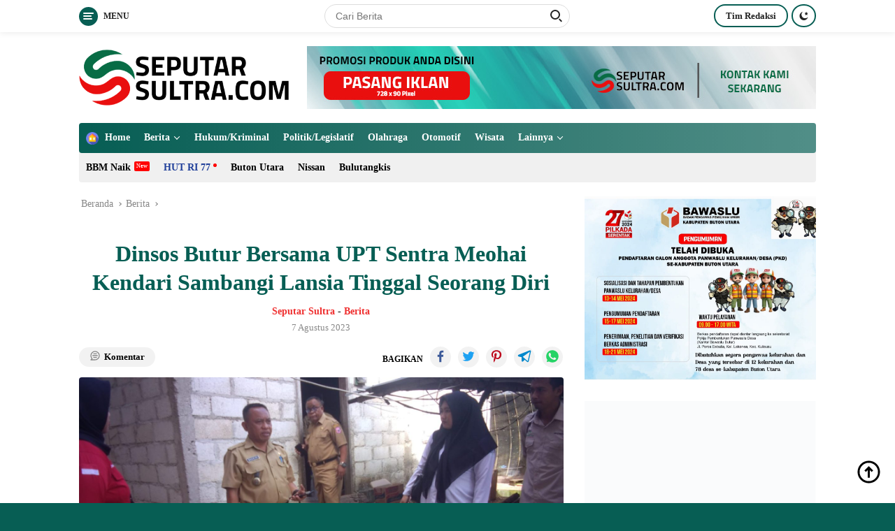

--- FILE ---
content_type: text/html; charset=UTF-8
request_url: https://seputarsultra.com/dinsos-butur-bersama-upt-sentra-meohai-kendari-sambangi-lansia-tinggal-salurkan-bantuan-seorang-diri/
body_size: 19755
content:
<!doctype html><html lang="id"><head><script data-no-optimize="1">var litespeed_docref=sessionStorage.getItem("litespeed_docref");litespeed_docref&&(Object.defineProperty(document,"referrer",{get:function(){return litespeed_docref}}),sessionStorage.removeItem("litespeed_docref"));</script> <meta charset="UTF-8"><meta name="viewport" content="width=device-width, initial-scale=1"><link rel="profile" href="https://gmpg.org/xfn/11"><meta name='robots' content='index, follow, max-image-preview:large, max-snippet:-1, max-video-preview:-1' /><title>Dinsos Butur Bersama UPT Sentra Meohai Kendari Sambangi Lansia Tinggal Seorang Diri - SeputarSultra.com</title><link rel="canonical" href="https://seputarsultra.com/dinsos-butur-bersama-upt-sentra-meohai-kendari-sambangi-lansia-tinggal-salurkan-bantuan-seorang-diri/" /><meta property="og:locale" content="id_ID" /><meta property="og:type" content="article" /><meta property="og:title" content="Dinsos Butur Bersama UPT Sentra Meohai Kendari Sambangi Lansia Tinggal Seorang Diri - SeputarSultra.com" /><meta property="og:description" content="SEPUTARSULTRA.COM-UPT. Sentra Meohai Kendari bersama Dinas Sosial (Dinsos) Kabupaten Buton Utara (Butur) Sulawesi Tenggara (Sultra)..." /><meta property="og:url" content="https://seputarsultra.com/dinsos-butur-bersama-upt-sentra-meohai-kendari-sambangi-lansia-tinggal-salurkan-bantuan-seorang-diri/" /><meta property="og:site_name" content="SeputarSultra.com" /><meta property="article:publisher" content="https://www.facebook.com/SeputarSultracom-107862098734132/" /><meta property="article:published_time" content="2023-08-07T00:50:21+00:00" /><meta property="article:modified_time" content="2024-02-19T15:42:34+00:00" /><meta property="og:image" content="https://seputarsultra.com/wp-content/uploads/2023/12/lansia.jpg" /><meta property="og:image:width" content="1600" /><meta property="og:image:height" content="817" /><meta property="og:image:type" content="image/jpeg" /><meta name="author" content="Seputar Sultra" /><meta name="twitter:card" content="summary_large_image" /><meta name="twitter:creator" content="@seputar_sultra" /><meta name="twitter:site" content="@seputar_sultra" /><meta name="twitter:label1" content="Ditulis oleh" /><meta name="twitter:data1" content="Seputar Sultra" /><meta name="twitter:label2" content="Estimasi waktu membaca" /><meta name="twitter:data2" content="3 menit" /> <script type="application/ld+json" class="yoast-schema-graph">{"@context":"https://schema.org","@graph":[{"@type":"Article","@id":"https://seputarsultra.com/dinsos-butur-bersama-upt-sentra-meohai-kendari-sambangi-lansia-tinggal-salurkan-bantuan-seorang-diri/#article","isPartOf":{"@id":"https://seputarsultra.com/dinsos-butur-bersama-upt-sentra-meohai-kendari-sambangi-lansia-tinggal-salurkan-bantuan-seorang-diri/"},"author":{"name":"Seputar Sultra","@id":"https://seputarsultra.com/#/schema/person/4cbc10db724f6f9373326e20756897b7"},"headline":"Dinsos Butur Bersama UPT Sentra Meohai Kendari Sambangi Lansia Tinggal Seorang Diri","datePublished":"2023-08-07T00:50:21+00:00","dateModified":"2024-02-19T15:42:34+00:00","mainEntityOfPage":{"@id":"https://seputarsultra.com/dinsos-butur-bersama-upt-sentra-meohai-kendari-sambangi-lansia-tinggal-salurkan-bantuan-seorang-diri/"},"wordCount":424,"commentCount":0,"publisher":{"@id":"https://seputarsultra.com/#organization"},"image":{"@id":"https://seputarsultra.com/dinsos-butur-bersama-upt-sentra-meohai-kendari-sambangi-lansia-tinggal-salurkan-bantuan-seorang-diri/#primaryimage"},"thumbnailUrl":"https://seputarsultra.com/wp-content/uploads/2023/12/lansia.jpg","articleSection":["Berita"],"inLanguage":"id","potentialAction":[{"@type":"CommentAction","name":"Comment","target":["https://seputarsultra.com/dinsos-butur-bersama-upt-sentra-meohai-kendari-sambangi-lansia-tinggal-salurkan-bantuan-seorang-diri/#respond"]}]},{"@type":"WebPage","@id":"https://seputarsultra.com/dinsos-butur-bersama-upt-sentra-meohai-kendari-sambangi-lansia-tinggal-salurkan-bantuan-seorang-diri/","url":"https://seputarsultra.com/dinsos-butur-bersama-upt-sentra-meohai-kendari-sambangi-lansia-tinggal-salurkan-bantuan-seorang-diri/","name":"Dinsos Butur Bersama UPT Sentra Meohai Kendari Sambangi Lansia Tinggal Seorang Diri - SeputarSultra.com","isPartOf":{"@id":"https://seputarsultra.com/#website"},"primaryImageOfPage":{"@id":"https://seputarsultra.com/dinsos-butur-bersama-upt-sentra-meohai-kendari-sambangi-lansia-tinggal-salurkan-bantuan-seorang-diri/#primaryimage"},"image":{"@id":"https://seputarsultra.com/dinsos-butur-bersama-upt-sentra-meohai-kendari-sambangi-lansia-tinggal-salurkan-bantuan-seorang-diri/#primaryimage"},"thumbnailUrl":"https://seputarsultra.com/wp-content/uploads/2023/12/lansia.jpg","datePublished":"2023-08-07T00:50:21+00:00","dateModified":"2024-02-19T15:42:34+00:00","breadcrumb":{"@id":"https://seputarsultra.com/dinsos-butur-bersama-upt-sentra-meohai-kendari-sambangi-lansia-tinggal-salurkan-bantuan-seorang-diri/#breadcrumb"},"inLanguage":"id","potentialAction":[{"@type":"ReadAction","target":["https://seputarsultra.com/dinsos-butur-bersama-upt-sentra-meohai-kendari-sambangi-lansia-tinggal-salurkan-bantuan-seorang-diri/"]}]},{"@type":"ImageObject","inLanguage":"id","@id":"https://seputarsultra.com/dinsos-butur-bersama-upt-sentra-meohai-kendari-sambangi-lansia-tinggal-salurkan-bantuan-seorang-diri/#primaryimage","url":"https://seputarsultra.com/wp-content/uploads/2023/12/lansia.jpg","contentUrl":"https://seputarsultra.com/wp-content/uploads/2023/12/lansia.jpg","width":1600,"height":817,"caption":"Dinas Sosial bersama UPT Mehoai Kendari menyambangai Lansia Tinggal Seorang diri di Kabupaten Buton Utara"},{"@type":"BreadcrumbList","@id":"https://seputarsultra.com/dinsos-butur-bersama-upt-sentra-meohai-kendari-sambangi-lansia-tinggal-salurkan-bantuan-seorang-diri/#breadcrumb","itemListElement":[{"@type":"ListItem","position":1,"name":"Beranda","item":"https://seputarsultra.com/"},{"@type":"ListItem","position":2,"name":"Dinsos Butur Bersama UPT Sentra Meohai Kendari Sambangi Lansia Tinggal Seorang Diri"}]},{"@type":"WebSite","@id":"https://seputarsultra.com/#website","url":"https://seputarsultra.com/","name":"SeputarSultra.com","description":"Berita Seputar Sulawesi Tenggara","publisher":{"@id":"https://seputarsultra.com/#organization"},"potentialAction":[{"@type":"SearchAction","target":{"@type":"EntryPoint","urlTemplate":"https://seputarsultra.com/?s={search_term_string}"},"query-input":{"@type":"PropertyValueSpecification","valueRequired":true,"valueName":"search_term_string"}}],"inLanguage":"id"},{"@type":"Organization","@id":"https://seputarsultra.com/#organization","name":"SeputarSultra.com","url":"https://seputarsultra.com/","logo":{"@type":"ImageObject","inLanguage":"id","@id":"https://seputarsultra.com/#/schema/logo/image/","url":"https://seputarsultra.com/wp-content/uploads/2022/09/seputar-sultra-logo-DATAR.jpg","contentUrl":"https://seputarsultra.com/wp-content/uploads/2022/09/seputar-sultra-logo-DATAR.jpg","width":2000,"height":1500,"caption":"SeputarSultra.com"},"image":{"@id":"https://seputarsultra.com/#/schema/logo/image/"},"sameAs":["https://www.facebook.com/SeputarSultracom-107862098734132/","https://x.com/seputar_sultra","https://www.instagram.com/redaksiseputarsultra/"]},{"@type":"Person","@id":"https://seputarsultra.com/#/schema/person/4cbc10db724f6f9373326e20756897b7","name":"Seputar Sultra","image":{"@type":"ImageObject","inLanguage":"id","@id":"https://seputarsultra.com/#/schema/person/image/","url":"https://seputarsultra.com/wp-content/litespeed/avatar/31b6bfff91249e2039bbcda7d5eafaef.jpg?ver=1768380361","contentUrl":"https://seputarsultra.com/wp-content/litespeed/avatar/31b6bfff91249e2039bbcda7d5eafaef.jpg?ver=1768380361","caption":"Seputar Sultra"},"sameAs":["https://seputarsultra.com/"],"url":"https://seputarsultra.com/author/seputarsultra/"}]}</script> <link rel='dns-prefetch' href='//www.googletagmanager.com' /><link rel='dns-prefetch' href='//fonts.googleapis.com' /><link rel="alternate" type="application/rss+xml" title="SeputarSultra.com &raquo; Feed" href="https://seputarsultra.com/feed/" /><link rel="alternate" type="application/rss+xml" title="SeputarSultra.com &raquo; Umpan Komentar" href="https://seputarsultra.com/comments/feed/" /><link rel="alternate" type="application/rss+xml" title="SeputarSultra.com &raquo; Dinsos Butur Bersama UPT Sentra Meohai Kendari Sambangi Lansia  Tinggal Seorang Diri Umpan Komentar" href="https://seputarsultra.com/dinsos-butur-bersama-upt-sentra-meohai-kendari-sambangi-lansia-tinggal-salurkan-bantuan-seorang-diri/feed/" /><link data-optimized="2" rel="stylesheet" href="https://seputarsultra.com/wp-content/litespeed/css/d27b5d6963e21cf4107cf0ebe4a0122b.css?ver=6028d" /> <script type="litespeed/javascript" data-src="https://www.googletagmanager.com/gtag/js?id=G-PFF4915HH9" id="google_gtagjs-js"></script> <script id="google_gtagjs-js-after" type="litespeed/javascript">window.dataLayer=window.dataLayer||[];function gtag(){dataLayer.push(arguments)}
gtag("set","linker",{"domains":["seputarsultra.com"]});gtag("js",new Date());gtag("set","developer_id.dZTNiMT",!0);gtag("config","G-PFF4915HH9")</script> <link rel="https://api.w.org/" href="https://seputarsultra.com/wp-json/" /><link rel="alternate" title="JSON" type="application/json" href="https://seputarsultra.com/wp-json/wp/v2/posts/2251" /><link rel="EditURI" type="application/rsd+xml" title="RSD" href="https://seputarsultra.com/xmlrpc.php?rsd" /><link rel="alternate" title="oEmbed (JSON)" type="application/json+oembed" href="https://seputarsultra.com/wp-json/oembed/1.0/embed?url=https%3A%2F%2Fseputarsultra.com%2Fdinsos-butur-bersama-upt-sentra-meohai-kendari-sambangi-lansia-tinggal-salurkan-bantuan-seorang-diri%2F" /><link rel="alternate" title="oEmbed (XML)" type="text/xml+oembed" href="https://seputarsultra.com/wp-json/oembed/1.0/embed?url=https%3A%2F%2Fseputarsultra.com%2Fdinsos-butur-bersama-upt-sentra-meohai-kendari-sambangi-lansia-tinggal-salurkan-bantuan-seorang-diri%2F&#038;format=xml" /><meta name="generator" content="Site Kit by Google 1.164.0" /><link rel="pingback" href="https://seputarsultra.com/xmlrpc.php"><script type="litespeed/javascript" data-src="https://pagead2.googlesyndication.com/pagead/js/adsbygoogle.js?client=ca-pub-5731260919067995"
     crossorigin="anonymous"></script><link rel="icon" href="https://seputarsultra.com/wp-content/uploads/2022/09/cropped-seputarsultra-logo-100x75.png" sizes="32x32" /><link rel="icon" href="https://seputarsultra.com/wp-content/uploads/2022/09/cropped-seputarsultra-logo.png" sizes="192x192" /><link rel="apple-touch-icon" href="https://seputarsultra.com/wp-content/uploads/2022/09/cropped-seputarsultra-logo.png" /><meta name="msapplication-TileImage" content="https://seputarsultra.com/wp-content/uploads/2022/09/cropped-seputarsultra-logo.png" /></head><body data-rsssl=1 class="wp-singular post-template-default single single-post postid-2251 single-format-standard custom-background wp-custom-logo wp-embed-responsive wp-theme-wpberita idtheme kentooz">
<a class="skip-link screen-reader-text" href="#primary">Langsung ke konten</a><div id="topnavwrap" class="gmr-topnavwrap clearfix"><div class="container"><div class="list-table"><div class="table-row"><div class="table-cell gmr-table-date">
<a id="gmr-responsive-menu" title="Menu" href="#menus" rel="nofollow"><div class="ktz-i-wrap"><span class="ktz-i"></span><span class="ktz-i"></span><span class="ktz-i"></span></div><div id="textmenu-id" class="gmr-textmenu heading-text">Menu</div></a><div class="gmr-logo-mobile"><a class="custom-logo-link" href="https://seputarsultra.com" title="SeputarSultra.com" rel="home"><img data-lazyloaded="1" src="[data-uri]" class="custom-logo" data-src="https://seputarsultra.com/wp-content/uploads/2022/09/cropped-cropped-logo-upload-transparan.png" width="300" height="90" alt="SeputarSultra.com" loading="lazy" /></a></div></div><div class="table-cell gmr-table-search"><form method="get" class="gmr-searchform searchform" action="https://seputarsultra.com/">
<input type="text" name="s" id="s" placeholder="Cari Berita" />
<input type="hidden" name="post_type" value="post" />
<button type="submit" class="gmr-search-submit gmr-search-icon"><div class="ktz-is-wrap"><span class="ktz-is"></span><span class="ktz-is"></span></div></button></form></div><div class="table-cell gmr-menuright"><div class="pull-right"><a href="https://seputarsultra.com/tim-redaksi" class="topnav-button nomobile heading-text" title="Tim Redaksi">Tim Redaksi</a><a class="darkmode-button topnav-button" title="Mode Gelap" href="#" rel="nofollow"><svg xmlns="http://www.w3.org/2000/svg" xmlns:xlink="http://www.w3.org/1999/xlink" aria-hidden="true" focusable="false" width="0.95em" height="1em" style="vertical-align: -0.125em;-ms-transform: rotate(360deg); -webkit-transform: rotate(360deg); transform: rotate(360deg);" preserveAspectRatio="xMidYMid meet" viewBox="0 0 16 17"><g fill="#888888" fill-rule="evenodd"><path d="M10.705 13.274A6.888 6.888 0 0 1 6.334 1.065C2.748 1.892.072 5.099.072 8.936a8.084 8.084 0 0 0 8.084 8.085c3.838 0 7.043-2.676 7.871-6.263a6.868 6.868 0 0 1-5.322 2.516z"/><path d="M12.719 1.021l1.025 2.203l2.293.352l-1.658 1.715l.391 2.42l-2.051-1.143l-2.051 1.143l.391-2.42l-1.661-1.715l2.294-.352l1.027-2.203z"/></g></svg></a><div class="gmr-search-btn">
<a id="search-menu-button" class="topnav-button gmr-search-icon" href="#" rel="nofollow"><div class="ktz-is-wrap"><span class="ktz-is"></span><span class="ktz-is"></span></div></a><div id="search-dropdown-container" class="search-dropdown search"><form method="get" class="gmr-searchform searchform" action="https://seputarsultra.com/">
<input type="text" name="s" id="s" placeholder="Cari Berita" />
<button type="submit" class="gmr-search-submit gmr-search-icon"><div class="ktz-is-wrap"><span class="ktz-is"></span><span class="ktz-is"></span></div></button></form></div></div></div></div></div></div></div></div><div id="page" class="site"><header id="masthead" class="site-header"><div class="container"><div class="site-branding"><div class="gmr-logo"><a class="custom-logo-link" href="https://seputarsultra.com" title="SeputarSultra.com" rel="home"><img data-lazyloaded="1" src="[data-uri]" class="custom-logo" data-src="https://seputarsultra.com/wp-content/uploads/2022/09/cropped-cropped-logo-upload-transparan.png" width="300" height="90" alt="SeputarSultra.com" loading="lazy" /></a></div><div class="gmr-banner-logo"><img data-lazyloaded="1" src="[data-uri]" width="728" height="90" data-src="https://seputarsultra.com/wp-content/uploads/2022/09/pasang-iklan-banner-1.jpg"></div></div></div></header><div id="main-nav-wrap" class="gmr-mainmenu-wrap"><div class="container"><nav id="main-nav" class="main-navigation gmr-mainmenu"><ul id="primary-menu" class="menu"><li id="menu-item-183" class="menu-item menu-item-type-custom menu-item-object-custom menu-item-183"><a target="_blank" href="https://www.seputarsultra.com/" title="seputarsultra.com"><img data-lazyloaded="1" src="[data-uri]" width="24" height="24" data-src="https://seputarsultra.com/wp-content/uploads/2021/02/house-min.png" class="_mi _before _image" alt="" aria-hidden="true" decoding="async" /><span>Home</span></a></li><li id="menu-item-314" class="menu-item menu-item-type-taxonomy menu-item-object-category current-post-ancestor current-menu-parent current-post-parent menu-item-has-children menu-item-314"><a href="https://seputarsultra.com/berita/">Berita</a><ul class="sub-menu"><li id="menu-item-321" class="menu-item menu-item-type-taxonomy menu-item-object-category menu-item-321"><a href="https://seputarsultra.com/berita/daerah/kendari/">Kendari</a></li><li id="menu-item-315" class="menu-item menu-item-type-taxonomy menu-item-object-category menu-item-315"><a href="https://seputarsultra.com/berita/daerah/baubau/">Baubau</a></li><li id="menu-item-316" class="menu-item menu-item-type-taxonomy menu-item-object-category menu-item-316"><a href="https://seputarsultra.com/berita/daerah/bombana/">Bombana</a></li><li id="menu-item-317" class="menu-item menu-item-type-taxonomy menu-item-object-category menu-item-has-children menu-item-317"><a href="https://seputarsultra.com/berita/daerah/buton/">Buton</a><ul class="sub-menu"><li id="menu-item-335" class="menu-item menu-item-type-taxonomy menu-item-object-category menu-item-335"><a href="https://seputarsultra.com/berita/daerah/buton/">Buton</a></li><li id="menu-item-320" class="menu-item menu-item-type-taxonomy menu-item-object-category menu-item-320"><a href="https://seputarsultra.com/berita/daerah/buton-utara/">Buton Utara</a></li><li id="menu-item-318" class="menu-item menu-item-type-taxonomy menu-item-object-category menu-item-318"><a href="https://seputarsultra.com/berita/daerah/buton-selatan/">Buton Selatan</a></li><li id="menu-item-319" class="menu-item menu-item-type-taxonomy menu-item-object-category menu-item-has-children menu-item-319"><a href="https://seputarsultra.com/berita/daerah/buton-tengah/">Buton Tengah</a><ul class="sub-menu"><li id="menu-item-332" class="menu-item menu-item-type-taxonomy menu-item-object-category menu-item-332"><a href="https://seputarsultra.com/berita/daerah/wakatobi/">Wakatobi</a></li></ul></li></ul></li><li id="menu-item-322" class="menu-item menu-item-type-taxonomy menu-item-object-category menu-item-has-children menu-item-322"><a href="https://seputarsultra.com/berita/daerah/kolaka/">Kolaka</a><ul class="sub-menu"><li id="menu-item-324" class="menu-item menu-item-type-taxonomy menu-item-object-category menu-item-324"><a href="https://seputarsultra.com/berita/daerah/kolaka-utara/">Kolaka Utara</a></li><li id="menu-item-336" class="menu-item menu-item-type-taxonomy menu-item-object-category menu-item-336"><a href="https://seputarsultra.com/berita/daerah/kolaka/">Kolaka</a></li><li id="menu-item-323" class="menu-item menu-item-type-taxonomy menu-item-object-category menu-item-323"><a href="https://seputarsultra.com/berita/daerah/kolaka-timur/">Kolaka Timur</a></li></ul></li><li id="menu-item-325" class="menu-item menu-item-type-taxonomy menu-item-object-category menu-item-has-children menu-item-325"><a href="https://seputarsultra.com/berita/daerah/konawe/">Konawe</a><ul class="sub-menu"><li id="menu-item-338" class="menu-item menu-item-type-taxonomy menu-item-object-category menu-item-338"><a href="https://seputarsultra.com/berita/daerah/konawe/">Konawe</a></li><li id="menu-item-327" class="menu-item menu-item-type-taxonomy menu-item-object-category menu-item-327"><a href="https://seputarsultra.com/berita/daerah/konawe-selatan/">Konawe Selatan</a></li><li id="menu-item-326" class="menu-item menu-item-type-taxonomy menu-item-object-category menu-item-326"><a href="https://seputarsultra.com/berita/daerah/konawe-kepulauan/">Konawe Kepulauan</a></li><li id="menu-item-328" class="menu-item menu-item-type-taxonomy menu-item-object-category menu-item-328"><a href="https://seputarsultra.com/berita/daerah/konawe-utara/">Konawe Utara</a></li></ul></li><li id="menu-item-329" class="menu-item menu-item-type-taxonomy menu-item-object-category menu-item-has-children menu-item-329"><a href="https://seputarsultra.com/berita/daerah/muna/">Muna</a><ul class="sub-menu"><li id="menu-item-337" class="menu-item menu-item-type-taxonomy menu-item-object-category menu-item-337"><a href="https://seputarsultra.com/berita/daerah/muna/">Muna</a></li><li id="menu-item-330" class="menu-item menu-item-type-taxonomy menu-item-object-category menu-item-330"><a href="https://seputarsultra.com/berita/daerah/muna-barat/">Muna Barat</a></li><li id="menu-item-331" class="menu-item menu-item-type-taxonomy menu-item-object-category menu-item-331"><a href="https://seputarsultra.com/berita/daerah/sultra-raya/">Sultra Raya</a></li></ul></li></ul></li><li id="menu-item-311" class="menu-item menu-item-type-taxonomy menu-item-object-category menu-item-311"><a href="https://seputarsultra.com/berita/hukum-kriminal/">Hukum/Kriminal</a></li><li id="menu-item-333" class="menu-item menu-item-type-taxonomy menu-item-object-category menu-item-333"><a href="https://seputarsultra.com/berita/politik-legislatif-berita/">Politik/Legislatif</a></li><li id="menu-item-312" class="menu-item menu-item-type-taxonomy menu-item-object-category menu-item-312"><a href="https://seputarsultra.com/berita/olahraga-berita/">Olahraga</a></li><li id="menu-item-339" class="menu-item menu-item-type-taxonomy menu-item-object-category menu-item-339"><a href="https://seputarsultra.com/berita/otomotif-berita/">Otomotif</a></li><li id="menu-item-334" class="menu-item menu-item-type-taxonomy menu-item-object-category menu-item-334"><a href="https://seputarsultra.com/berita/wisata/">Wisata</a></li><li id="menu-item-94" class="menu-item menu-item-type-custom menu-item-object-custom menu-item-has-children menu-item-94"><a href="#">Lainnya</a><ul class="sub-menu"><li id="menu-item-95" class="menu-item menu-item-type-post_type menu-item-object-page menu-item-95"><a href="https://seputarsultra.com/indeks/" title="Indeks">Indeks Berita</a></li><li id="menu-item-340" class="menu-item menu-item-type-taxonomy menu-item-object-category menu-item-340"><a href="https://seputarsultra.com/advertorial/">Advertorial</a></li><li id="menu-item-341" class="menu-item menu-item-type-taxonomy menu-item-object-category menu-item-341"><a href="https://seputarsultra.com/feature/">Feature</a></li></ul></li></ul><ul id="secondary-menu" class="menu"><li id="menu-item-344" class="menu-new menu-item menu-item-type-taxonomy menu-item-object-newstopic menu-item-344"><a href="https://seputarsultra.com/topic/bbm-naik/">BBM Naik</a></li><li id="menu-item-345" class="menu-blue menu-dot menu-item menu-item-type-taxonomy menu-item-object-newstopic menu-item-345"><a href="https://seputarsultra.com/topic/hut-ri-77/">HUT RI 77</a></li><li id="menu-item-348" class="menu-item menu-item-type-taxonomy menu-item-object-category menu-item-348"><a href="https://seputarsultra.com/berita/daerah/buton-utara/">Buton Utara</a></li><li id="menu-item-112" class="menu-item menu-item-type-taxonomy menu-item-object-post_tag menu-item-112"><a href="https://seputarsultra.com/tag/nissan/">Nissan</a></li><li id="menu-item-113" class="menu-item menu-item-type-taxonomy menu-item-object-post_tag menu-item-113"><a href="https://seputarsultra.com/tag/bulutangkis/">Bulutangkis</a></li></ul></nav></div></div><div id="content" class="gmr-content"><div class="container"><div class="row"><main id="primary" class="site-main col-md-8"><article id="post-2251" class="content-single post-2251 post type-post status-publish format-standard has-post-thumbnail hentry category-berita"><div class="breadcrumbs" itemscope itemtype="https://schema.org/BreadcrumbList">
<span class="first-cl" itemprop="itemListElement" itemscope itemtype="https://schema.org/ListItem">
<a itemscope itemtype="https://schema.org/WebPage" itemprop="item" itemid="https://seputarsultra.com/" href="https://seputarsultra.com/"><span itemprop="name">Beranda</span></a>
<span itemprop="position" content="1"></span>
</span>
<span class="separator"></span>
<span class="0-cl" itemprop="itemListElement" itemscope itemtype="http://schema.org/ListItem">
<a itemscope itemtype="https://schema.org/WebPage" itemprop="item" itemid="https://seputarsultra.com/berita/" href="https://seputarsultra.com/berita/"><span itemprop="name">Berita</span></a>
<span itemprop="position" content="2"></span>
</span>
<span class="separator"></span>
<span class="last-cl" itemscope itemtype="https://schema.org/ListItem">
<span itemprop="name">Dinsos Butur Bersama UPT Sentra Meohai Kendari Sambangi Lansia  Tinggal Seorang Diri</span>
<span itemprop="position" content="3"></span>
</span></div><header class="entry-header entry-header-single"><h1 class="entry-title"><strong>Dinsos Butur Bersama UPT Sentra Meohai Kendari Sambangi Lansia  Tinggal Seorang Diri</strong></h1><div class="gmr-meta-topic heading-text"><span class="author vcard"><a class="url fn n" href="https://seputarsultra.com/author/seputarsultra/" title="Seputar Sultra">Seputar Sultra</a></span> - <span class="cat-links-content"><a href="https://seputarsultra.com/berita/" rel="category tag">Berita</a></span></div><div class="meta-content gmr-content-metasingle"><span class="posted-on"><time class="entry-date published" datetime="2023-08-07T08:50:21+08:00">7 Agustus 2023</time><time class="updated" datetime="2024-02-19T23:42:34+08:00">19 Februari 2024</time></span></div></header><div class="list-table clearfix"><div class="table-row"><div class="table-cell"><span class="comments-link heading-text"><a href="https://seputarsultra.com/dinsos-butur-bersama-upt-sentra-meohai-kendari-sambangi-lansia-tinggal-salurkan-bantuan-seorang-diri/#respond"><svg xmlns="http://www.w3.org/2000/svg" xmlns:xlink="http://www.w3.org/1999/xlink" aria-hidden="true" focusable="false" width="24" height="24" style="vertical-align: -0.125em;-ms-transform: rotate(360deg); -webkit-transform: rotate(360deg); transform: rotate(360deg);" preserveAspectRatio="xMidYMid meet" viewBox="0 0 24 24"><path d="M12 2A10 10 0 0 0 2 12a9.89 9.89 0 0 0 2.26 6.33l-2 2a1 1 0 0 0-.21 1.09A1 1 0 0 0 3 22h9a10 10 0 0 0 0-20zm0 18H5.41l.93-.93a1 1 0 0 0 0-1.41A8 8 0 1 1 12 20zm5-9H7a1 1 0 0 0 0 2h10a1 1 0 0 0 0-2zm-2 4H9a1 1 0 0 0 0 2h6a1 1 0 0 0 0-2zM9 9h6a1 1 0 0 0 0-2H9a1 1 0 0 0 0 2z" fill="#000000"/><rect x="0" y="0" width="24" height="24" fill="rgba(0, 0, 0, 0)" /></svg><span class="text-comment">Komentar</span></a></span></div><div class="table-cell gmr-content-share"><ul class="gmr-socialicon-share pull-right"><li class="text-social heading-text"><strong>Bagikan</strong></li><li class="facebook"><a href="https://www.facebook.com/sharer/sharer.php?u=https%3A%2F%2Fseputarsultra.com%2Fdinsos-butur-bersama-upt-sentra-meohai-kendari-sambangi-lansia-tinggal-salurkan-bantuan-seorang-diri%2F" target="_blank" rel="nofollow" title="Facebook Share"><svg xmlns="http://www.w3.org/2000/svg" xmlns:xlink="http://www.w3.org/1999/xlink" aria-hidden="true" focusable="false" width="24" height="24" style="vertical-align: -0.125em;-ms-transform: rotate(360deg); -webkit-transform: rotate(360deg); transform: rotate(360deg);" preserveAspectRatio="xMidYMid meet" viewBox="0 0 24 24"><path d="M13.397 20.997v-8.196h2.765l.411-3.209h-3.176V7.548c0-.926.258-1.56 1.587-1.56h1.684V3.127A22.336 22.336 0 0 0 14.201 3c-2.444 0-4.122 1.492-4.122 4.231v2.355H7.332v3.209h2.753v8.202h3.312z" fill="#3C5A99"/><rect x="0" y="0" width="24" height="24" fill="rgba(0, 0, 0, 0)" /></svg></a></li><li class="twitter"><a href="https://twitter.com/share?url=https%3A%2F%2Fseputarsultra.com%2Fdinsos-butur-bersama-upt-sentra-meohai-kendari-sambangi-lansia-tinggal-salurkan-bantuan-seorang-diri%2F&amp;text=Dinsos%20Butur%20Bersama%20UPT%20Sentra%20Meohai%20Kendari%20Sambangi%20Lansia%20%20Tinggal%20Seorang%20Diri" target="_blank" rel="nofollow" title="Tweet Ini"><svg xmlns="http://www.w3.org/2000/svg" xmlns:xlink="http://www.w3.org/1999/xlink" aria-hidden="true" focusable="false" width="24" height="24" style="vertical-align: -0.125em;-ms-transform: rotate(360deg); -webkit-transform: rotate(360deg); transform: rotate(360deg);" preserveAspectRatio="xMidYMid meet" viewBox="0 0 100 100"><path d="M88.5 26.12a31.562 31.562 0 0 1-9.073 2.486a15.841 15.841 0 0 0 6.945-8.738A31.583 31.583 0 0 1 76.341 23.7a15.783 15.783 0 0 0-11.531-4.988c-8.724 0-15.798 7.072-15.798 15.798c0 1.237.14 2.444.41 3.601c-13.13-.659-24.77-6.949-32.562-16.508a15.73 15.73 0 0 0-2.139 7.943a15.791 15.791 0 0 0 7.028 13.149a15.762 15.762 0 0 1-7.155-1.976c-.002.066-.002.131-.002.199c0 7.652 5.445 14.037 12.671 15.49a15.892 15.892 0 0 1-7.134.27c2.01 6.275 7.844 10.844 14.757 10.972a31.704 31.704 0 0 1-19.62 6.763c-1.275 0-2.532-.074-3.769-.221a44.715 44.715 0 0 0 24.216 7.096c29.058 0 44.948-24.071 44.948-44.945c0-.684-.016-1.367-.046-2.046A32.03 32.03 0 0 0 88.5 26.12z" fill="#1DA1F2"/><rect x="0" y="0" width="100" height="100" fill="rgba(0, 0, 0, 0)" /></svg></a></li><li class="pin"><a href="https://pinterest.com/pin/create/button/?url=https%3A%2F%2Fseputarsultra.com%2Fdinsos-butur-bersama-upt-sentra-meohai-kendari-sambangi-lansia-tinggal-salurkan-bantuan-seorang-diri%2F&amp;desciption=Dinsos%20Butur%20Bersama%20UPT%20Sentra%20Meohai%20Kendari%20Sambangi%20Lansia%20%20Tinggal%20Seorang%20Diri&amp;media=https%3A%2F%2Fseputarsultra.com%2Fwp-content%2Fuploads%2F2023%2F12%2Flansia.jpg" target="_blank" rel="nofollow" title="Tweet Ini"><svg xmlns="http://www.w3.org/2000/svg" xmlns:xlink="http://www.w3.org/1999/xlink" aria-hidden="true" role="img" width="1em" height="1em" style="vertical-align: -0.125em;-ms-transform: rotate(360deg); -webkit-transform: rotate(360deg); transform: rotate(360deg);" preserveAspectRatio="xMidYMid meet" viewBox="0 0 20 20"><path d="M10.2 2C5.8 2 3.5 4.8 3.5 7.9c0 1.5.8 3 2.1 3.8c.4.2.3 0 .6-1.2c0-.1 0-.2-.1-.3C4.3 8 5.8 3.7 10 3.7c6.1 0 4.9 8.4 1.1 8.4c-.8.1-1.5-.5-1.5-1.3v-.4c.4-1.1.7-2.1.8-3.2c0-2.1-3.1-1.8-3.1 1c0 .5.1 1 .3 1.4c0 0-1 4.1-1.2 4.8c-.2 1.2-.1 2.4.1 3.5c-.1.1 0 .1 0 .1h.1c.7-1 1.3-2 1.7-3.1c.1-.5.6-2.3.6-2.3c.5.7 1.4 1.1 2.3 1.1c3.1 0 5.3-2.7 5.3-6S13.7 2 10.2 2z" fill="#bd081c"/></svg></a></li><li class="telegram"><a href="https://t.me/share/url?url=https%3A%2F%2Fseputarsultra.com%2Fdinsos-butur-bersama-upt-sentra-meohai-kendari-sambangi-lansia-tinggal-salurkan-bantuan-seorang-diri%2F&amp;text=Dinsos%20Butur%20Bersama%20UPT%20Sentra%20Meohai%20Kendari%20Sambangi%20Lansia%20%20Tinggal%20Seorang%20Diri" target="_blank" rel="nofollow" title="Telegram Share"><svg xmlns="http://www.w3.org/2000/svg" xmlns:xlink="http://www.w3.org/1999/xlink" aria-hidden="true" focusable="false" width="1em" height="1em" style="vertical-align: -0.125em;-ms-transform: rotate(360deg); -webkit-transform: rotate(360deg); transform: rotate(360deg);" preserveAspectRatio="xMidYMid meet" viewBox="0 0 256 256"><path d="M231.256 31.736a15.963 15.963 0 0 0-16.29-2.767L30.409 101.474a16 16 0 0 0 2.712 30.58L80 141.432v58.553a15.994 15.994 0 0 0 27.313 11.314l25.944-25.943l39.376 34.65a15.869 15.869 0 0 0 10.517 4.004a16.157 16.157 0 0 0 4.963-.787a15.865 15.865 0 0 0 10.685-11.654l37.614-164.132a15.96 15.96 0 0 0-5.156-15.7zm-48.054 176.258l-82.392-72.506l118.645-85.687z" fill="#0088cc"/><rect x="0" y="0" width="256" height="256" fill="rgba(0, 0, 0, 0)" /></svg></a></li><li class="whatsapp"><a href="https://api.whatsapp.com/send?text=Dinsos%20Butur%20Bersama%20UPT%20Sentra%20Meohai%20Kendari%20Sambangi%20Lansia%20%20Tinggal%20Seorang%20Diri https%3A%2F%2Fseputarsultra.com%2Fdinsos-butur-bersama-upt-sentra-meohai-kendari-sambangi-lansia-tinggal-salurkan-bantuan-seorang-diri%2F" target="_blank" rel="nofollow" title="Kirim Ke WhatsApp"><svg xmlns="http://www.w3.org/2000/svg" xmlns:xlink="http://www.w3.org/1999/xlink" aria-hidden="true" focusable="false" width="24" height="24" style="vertical-align: -0.125em;-ms-transform: rotate(360deg); -webkit-transform: rotate(360deg); transform: rotate(360deg);" preserveAspectRatio="xMidYMid meet" viewBox="0 0 20 20"><path d="M16.8 5.7C14.4 2 9.5.9 5.7 3.2C2 5.5.8 10.5 3.2 14.2l.2.3l-.8 3l3-.8l.3.2c1.3.7 2.7 1.1 4.1 1.1c1.5 0 3-.4 4.3-1.2c3.7-2.4 4.8-7.3 2.5-11.1zm-2.1 7.7c-.4.6-.9 1-1.6 1.1c-.4 0-.9.2-2.9-.6c-1.7-.8-3.1-2.1-4.1-3.6c-.6-.7-.9-1.6-1-2.5c0-.8.3-1.5.8-2c.2-.2.4-.3.6-.3H7c.2 0 .4 0 .5.4c.2.5.7 1.7.7 1.8c.1.1.1.3 0 .4c.1.2 0 .4-.1.5c-.1.1-.2.3-.3.4c-.2.1-.3.3-.2.5c.4.6.9 1.2 1.4 1.7c.6.5 1.2.9 1.9 1.2c.2.1.4.1.5-.1s.6-.7.8-.9c.2-.2.3-.2.5-.1l1.6.8c.2.1.4.2.5.3c.1.3.1.7-.1 1z" fill="#25D366"/><rect x="0" y="0" width="20" height="20" fill="rgba(0, 0, 0, 0)" /></svg></a></li></ul></div></div></div><figure class="post-thumbnail gmr-thumbnail-single">
<img data-lazyloaded="1" src="[data-uri]" width="1600" height="817" data-src="https://seputarsultra.com/wp-content/uploads/2023/12/lansia.jpg" class="attachment-post-thumbnail size-post-thumbnail wp-post-image" alt="" decoding="async" fetchpriority="high" data-srcset="https://seputarsultra.com/wp-content/uploads/2023/12/lansia.jpg 1600w, https://seputarsultra.com/wp-content/uploads/2023/12/lansia-768x392.jpg 768w, https://seputarsultra.com/wp-content/uploads/2023/12/lansia-1536x784.jpg 1536w" data-sizes="(max-width: 1600px) 100vw, 1600px" /><figcaption class="wp-caption-text">Dinas Sosial bersama UPT Mehoai Kendari menyambangai Lansia Tinggal Seorang diri di Kabupaten Buton Utara</figcaption></figure><div class="single-wrap"><div class="entry-content entry-content-single clearfix"><p><strong>SEPUTARSULTRA.COM</strong>-UPT. Sentra Meohai Kendari bersama Dinas Sosial (Dinsos) Kabupaten Buton Utara (Butur) Sulawesi Tenggara (Sultra) menyambangi kediaman La Jii, warga Kelurahan Lakonea Kecamatan Kulisusu, Senin (7/8/2023).</p><p>La jii merupakan seorang lansia (lanjut usia) yang kini tinggal seorang diri membutuhkan uluran tangan pemerintah untuk memenuhi kebutuhan sehari-harinya. Dinas  Sosial sebagai lembaga terkait langsung bergerak cepat melakukan assessment untuk mengatuhui kondisi La Jii di kediamannya.</p><p>Kebutuhan pendataaan, sebagai langkah Organisasi perangkat daerah yang dipimpin, Baaziri itu segera  menyalurkan bantuan kepada lansia tinggal seorang diri itu. Selain itu,  memberikan perhatian penuh terutama factor Kesehatan bekerjasama dengan fasilitas Kesehatan terdekat agar mendapatkan obat-obatan karena kondisi kesehatannya menurun.</p><p>Kepala Dinsos Butur, Bazaziri, mengatakan kunjungan tersebut untuk turun melihat langsung kondisi sang kakek.</p><p>“Setelah mendapatkan informasi, saya sudah turun melihat kepada KPM yang bersangkutan, ini hadir langsung dari Kementerian Sosial (Sentra Meohai Kendari), setelah kami melihat keadaan KPM memang tinggal seorang diri,” kata Baaziri.</p><p>Lansia dimaksud merupakan salah satu penerima bantuan sosial. Menurut Baaziri, selain mendapatkan bantuan PKH (Program Keluarga Harapan) dan BPJS Kesehatan, sebagai bentuk perhatian pemerintah daerah, pihaknya juga akan menyiapkan bantuan lain.</p><p>“Saya akan kasi turunkan bantuan untuk permakanan (tujuh hari). Dan kami tadi sudah antar ke Puskesmas untuk berikan pengobatan, kan ada gatal-gatal di tubuhnya,” tambahnya.</p><p>Selain itu juga, pihaknya punya keterbatasan untuk melihat secara keseluruhan masyarakat Buton Utara. Olehnya ia mengharapkan dukungan masyarakat ataupun pihak terkait apabila menemukan warga yang kondisinya membutuhkan layanan dinsos agar menyampaikan ke dinas sosial, dengan mengantongi surat keterangan dari pemerintah desa atau kelurahan.</p><p>“Kemudian surat keterangan itu dia bawa ke dinsos, kami turun melihat, melakukan asessment kemudian kebutuhan apa yang dia mau butuhkan. Tetapi kalau tidak ada laporan seperti itu, kami tidak pernah tahu. Jadi saya kira, kalau ada masyarakat yang misalnya ada kebutuhan apa semua silahkan,” jelasnya.</p><p>Salah satu petugas dari UPT. Sentra Meohai Kendari, Amita Diena, mengatakan selain hadir di Kabupaten Butur, pihaknya juga melakukan koordinasi dengan dinas sosial setempat seputar tindakan yang akan dilakukan untuk membantu sang kakek. Salah satu langkah yang akan dilakukan yakni memberikan permakanan lansia bersumber dari APBD.</p><p>Sentra Meohai Kendari juga melakukan koordinasi dengan Puskesmas Kulisusu terkait dengan layanan kesehatannya. Agar sang kakek mendapatkan perawatan secara periodik. “Karena kan kalau di Puskesmas Kulisusu ada Posyandu Lansia setiap tanggal 5 setiap bulannya, jadi kami juga memasukkan kakek supaya setiap tanggal 5 setiap bulannya ada dokter/perawat yang dari Puskesmas bisa memberikan perawatan kakek di rumahnya,” jelasnya.</p><p>“Untuk langkah selanjutnya, mungkin nanti rembukan bantuan apa yang tepat untuk kakek,” kata Amita menambahkan. <strong>(Adv)</strong></p><p>&nbsp;</p><p>&nbsp;</p><div class="post-views content-post post-2251 entry-meta load-static">
<span class="post-views-icon dashicons dashicons-chart-bar"></span> <span class="post-views-label">Post Views:</span> <span class="post-views-count">488</span></div><footer class="entry-footer entry-footer-single"><div class="gmr-cf-metacontent heading-text meta-content"></div></footer></div></div><div class="list-table clearfix"><div class="table-row"><div class="table-cell"><span class="comments-link heading-text"><a href="https://seputarsultra.com/dinsos-butur-bersama-upt-sentra-meohai-kendari-sambangi-lansia-tinggal-salurkan-bantuan-seorang-diri/#respond"><svg xmlns="http://www.w3.org/2000/svg" xmlns:xlink="http://www.w3.org/1999/xlink" aria-hidden="true" focusable="false" width="24" height="24" style="vertical-align: -0.125em;-ms-transform: rotate(360deg); -webkit-transform: rotate(360deg); transform: rotate(360deg);" preserveAspectRatio="xMidYMid meet" viewBox="0 0 24 24"><path d="M12 2A10 10 0 0 0 2 12a9.89 9.89 0 0 0 2.26 6.33l-2 2a1 1 0 0 0-.21 1.09A1 1 0 0 0 3 22h9a10 10 0 0 0 0-20zm0 18H5.41l.93-.93a1 1 0 0 0 0-1.41A8 8 0 1 1 12 20zm5-9H7a1 1 0 0 0 0 2h10a1 1 0 0 0 0-2zm-2 4H9a1 1 0 0 0 0 2h6a1 1 0 0 0 0-2zM9 9h6a1 1 0 0 0 0-2H9a1 1 0 0 0 0 2z" fill="#000000"/><rect x="0" y="0" width="24" height="24" fill="rgba(0, 0, 0, 0)" /></svg><span class="text-comment">Komentar</span></a></span></div><div class="table-cell gmr-content-share"><ul class="gmr-socialicon-share pull-right"><li class="text-social heading-text"><strong>Bagikan</strong></li><li class="facebook"><a href="https://www.facebook.com/sharer/sharer.php?u=https%3A%2F%2Fseputarsultra.com%2Fdinsos-butur-bersama-upt-sentra-meohai-kendari-sambangi-lansia-tinggal-salurkan-bantuan-seorang-diri%2F" target="_blank" rel="nofollow" title="Facebook Share"><svg xmlns="http://www.w3.org/2000/svg" xmlns:xlink="http://www.w3.org/1999/xlink" aria-hidden="true" focusable="false" width="24" height="24" style="vertical-align: -0.125em;-ms-transform: rotate(360deg); -webkit-transform: rotate(360deg); transform: rotate(360deg);" preserveAspectRatio="xMidYMid meet" viewBox="0 0 24 24"><path d="M13.397 20.997v-8.196h2.765l.411-3.209h-3.176V7.548c0-.926.258-1.56 1.587-1.56h1.684V3.127A22.336 22.336 0 0 0 14.201 3c-2.444 0-4.122 1.492-4.122 4.231v2.355H7.332v3.209h2.753v8.202h3.312z" fill="#3C5A99"/><rect x="0" y="0" width="24" height="24" fill="rgba(0, 0, 0, 0)" /></svg></a></li><li class="twitter"><a href="https://twitter.com/share?url=https%3A%2F%2Fseputarsultra.com%2Fdinsos-butur-bersama-upt-sentra-meohai-kendari-sambangi-lansia-tinggal-salurkan-bantuan-seorang-diri%2F&amp;text=Dinsos%20Butur%20Bersama%20UPT%20Sentra%20Meohai%20Kendari%20Sambangi%20Lansia%20%20Tinggal%20Seorang%20Diri" target="_blank" rel="nofollow" title="Tweet Ini"><svg xmlns="http://www.w3.org/2000/svg" xmlns:xlink="http://www.w3.org/1999/xlink" aria-hidden="true" focusable="false" width="24" height="24" style="vertical-align: -0.125em;-ms-transform: rotate(360deg); -webkit-transform: rotate(360deg); transform: rotate(360deg);" preserveAspectRatio="xMidYMid meet" viewBox="0 0 100 100"><path d="M88.5 26.12a31.562 31.562 0 0 1-9.073 2.486a15.841 15.841 0 0 0 6.945-8.738A31.583 31.583 0 0 1 76.341 23.7a15.783 15.783 0 0 0-11.531-4.988c-8.724 0-15.798 7.072-15.798 15.798c0 1.237.14 2.444.41 3.601c-13.13-.659-24.77-6.949-32.562-16.508a15.73 15.73 0 0 0-2.139 7.943a15.791 15.791 0 0 0 7.028 13.149a15.762 15.762 0 0 1-7.155-1.976c-.002.066-.002.131-.002.199c0 7.652 5.445 14.037 12.671 15.49a15.892 15.892 0 0 1-7.134.27c2.01 6.275 7.844 10.844 14.757 10.972a31.704 31.704 0 0 1-19.62 6.763c-1.275 0-2.532-.074-3.769-.221a44.715 44.715 0 0 0 24.216 7.096c29.058 0 44.948-24.071 44.948-44.945c0-.684-.016-1.367-.046-2.046A32.03 32.03 0 0 0 88.5 26.12z" fill="#1DA1F2"/><rect x="0" y="0" width="100" height="100" fill="rgba(0, 0, 0, 0)" /></svg></a></li><li class="pin"><a href="https://pinterest.com/pin/create/button/?url=https%3A%2F%2Fseputarsultra.com%2Fdinsos-butur-bersama-upt-sentra-meohai-kendari-sambangi-lansia-tinggal-salurkan-bantuan-seorang-diri%2F&amp;desciption=Dinsos%20Butur%20Bersama%20UPT%20Sentra%20Meohai%20Kendari%20Sambangi%20Lansia%20%20Tinggal%20Seorang%20Diri&amp;media=https%3A%2F%2Fseputarsultra.com%2Fwp-content%2Fuploads%2F2023%2F12%2Flansia.jpg" target="_blank" rel="nofollow" title="Tweet Ini"><svg xmlns="http://www.w3.org/2000/svg" xmlns:xlink="http://www.w3.org/1999/xlink" aria-hidden="true" role="img" width="1em" height="1em" style="vertical-align: -0.125em;-ms-transform: rotate(360deg); -webkit-transform: rotate(360deg); transform: rotate(360deg);" preserveAspectRatio="xMidYMid meet" viewBox="0 0 20 20"><path d="M10.2 2C5.8 2 3.5 4.8 3.5 7.9c0 1.5.8 3 2.1 3.8c.4.2.3 0 .6-1.2c0-.1 0-.2-.1-.3C4.3 8 5.8 3.7 10 3.7c6.1 0 4.9 8.4 1.1 8.4c-.8.1-1.5-.5-1.5-1.3v-.4c.4-1.1.7-2.1.8-3.2c0-2.1-3.1-1.8-3.1 1c0 .5.1 1 .3 1.4c0 0-1 4.1-1.2 4.8c-.2 1.2-.1 2.4.1 3.5c-.1.1 0 .1 0 .1h.1c.7-1 1.3-2 1.7-3.1c.1-.5.6-2.3.6-2.3c.5.7 1.4 1.1 2.3 1.1c3.1 0 5.3-2.7 5.3-6S13.7 2 10.2 2z" fill="#bd081c"/></svg></a></li><li class="telegram"><a href="https://t.me/share/url?url=https%3A%2F%2Fseputarsultra.com%2Fdinsos-butur-bersama-upt-sentra-meohai-kendari-sambangi-lansia-tinggal-salurkan-bantuan-seorang-diri%2F&amp;text=Dinsos%20Butur%20Bersama%20UPT%20Sentra%20Meohai%20Kendari%20Sambangi%20Lansia%20%20Tinggal%20Seorang%20Diri" target="_blank" rel="nofollow" title="Telegram Share"><svg xmlns="http://www.w3.org/2000/svg" xmlns:xlink="http://www.w3.org/1999/xlink" aria-hidden="true" focusable="false" width="1em" height="1em" style="vertical-align: -0.125em;-ms-transform: rotate(360deg); -webkit-transform: rotate(360deg); transform: rotate(360deg);" preserveAspectRatio="xMidYMid meet" viewBox="0 0 256 256"><path d="M231.256 31.736a15.963 15.963 0 0 0-16.29-2.767L30.409 101.474a16 16 0 0 0 2.712 30.58L80 141.432v58.553a15.994 15.994 0 0 0 27.313 11.314l25.944-25.943l39.376 34.65a15.869 15.869 0 0 0 10.517 4.004a16.157 16.157 0 0 0 4.963-.787a15.865 15.865 0 0 0 10.685-11.654l37.614-164.132a15.96 15.96 0 0 0-5.156-15.7zm-48.054 176.258l-82.392-72.506l118.645-85.687z" fill="#0088cc"/><rect x="0" y="0" width="256" height="256" fill="rgba(0, 0, 0, 0)" /></svg></a></li><li class="whatsapp"><a href="https://api.whatsapp.com/send?text=Dinsos%20Butur%20Bersama%20UPT%20Sentra%20Meohai%20Kendari%20Sambangi%20Lansia%20%20Tinggal%20Seorang%20Diri https%3A%2F%2Fseputarsultra.com%2Fdinsos-butur-bersama-upt-sentra-meohai-kendari-sambangi-lansia-tinggal-salurkan-bantuan-seorang-diri%2F" target="_blank" rel="nofollow" title="Kirim Ke WhatsApp"><svg xmlns="http://www.w3.org/2000/svg" xmlns:xlink="http://www.w3.org/1999/xlink" aria-hidden="true" focusable="false" width="24" height="24" style="vertical-align: -0.125em;-ms-transform: rotate(360deg); -webkit-transform: rotate(360deg); transform: rotate(360deg);" preserveAspectRatio="xMidYMid meet" viewBox="0 0 20 20"><path d="M16.8 5.7C14.4 2 9.5.9 5.7 3.2C2 5.5.8 10.5 3.2 14.2l.2.3l-.8 3l3-.8l.3.2c1.3.7 2.7 1.1 4.1 1.1c1.5 0 3-.4 4.3-1.2c3.7-2.4 4.8-7.3 2.5-11.1zm-2.1 7.7c-.4.6-.9 1-1.6 1.1c-.4 0-.9.2-2.9-.6c-1.7-.8-3.1-2.1-4.1-3.6c-.6-.7-.9-1.6-1-2.5c0-.8.3-1.5.8-2c.2-.2.4-.3.6-.3H7c.2 0 .4 0 .5.4c.2.5.7 1.7.7 1.8c.1.1.1.3 0 .4c.1.2 0 .4-.1.5c-.1.1-.2.3-.3.4c-.2.1-.3.3-.2.5c.4.6.9 1.2 1.4 1.7c.6.5 1.2.9 1.9 1.2c.2.1.4.1.5-.1s.6-.7.8-.9c.2-.2.3-.2.5-.1l1.6.8c.2.1.4.2.5.3c.1.3.1.7-.1 1z" fill="#25D366"/><rect x="0" y="0" width="20" height="20" fill="rgba(0, 0, 0, 0)" /></svg></a></li></ul></div></div></div><div class="gmr-related-post"><h3 class="related-text">Rekomendasi untuk kamu</h3><div class="wpberita-list-gallery clearfix"><div class="list-gallery related-gallery"><a href="https://seputarsultra.com/aksi-nyata-pramuka-buton-utara-galakkan-gerakan-life-leaders-project-pengelolaan-sampah-berbasis-masyarakat/" class="post-thumbnail" aria-hidden="true" tabindex="-1" title="Aksi Nyata Pramuka Buton Utara Galakkan Gerakan &#8220;Life Leaders Project&#8221; Pengelolaan Sampah berbasis Masyarakat" rel="bookmark"><img data-lazyloaded="1" src="[data-uri]" width="250" height="140" data-src="https://seputarsultra.com/wp-content/uploads/2025/10/Gambar-WhatsApp-2025-10-07-pukul-21.12.06_6d6878e2-250x140.jpg" class="attachment-medium-new size-medium-new wp-post-image" alt="" decoding="async" data-srcset="https://seputarsultra.com/wp-content/uploads/2025/10/Gambar-WhatsApp-2025-10-07-pukul-21.12.06_6d6878e2-250x140.jpg 250w, https://seputarsultra.com/wp-content/uploads/2025/10/Gambar-WhatsApp-2025-10-07-pukul-21.12.06_6d6878e2-400x225.jpg 400w" data-sizes="(max-width: 250px) 100vw, 250px" /></a><div class="list-gallery-title"><a href="https://seputarsultra.com/aksi-nyata-pramuka-buton-utara-galakkan-gerakan-life-leaders-project-pengelolaan-sampah-berbasis-masyarakat/" class="recent-title heading-text" title="Aksi Nyata Pramuka Buton Utara Galakkan Gerakan &#8220;Life Leaders Project&#8221; Pengelolaan Sampah berbasis Masyarakat" rel="bookmark">Aksi Nyata Pramuka Buton Utara Galakkan Gerakan &#8220;Life Leaders Project&#8221; Pengelolaan Sampah berbasis Masyarakat</a></div></div><div class="list-gallery related-gallery"><a href="https://seputarsultra.com/ruas-jalan-menuju-labuan-kabupaten-butur-tertimbun-longsor-kini-sudah-kembali-normal/" class="post-thumbnail" aria-hidden="true" tabindex="-1" title="Ruas Jalan Menuju Labuan Kabupaten Butur Tertimbun Longsor, Kini Sudah Kembali Normal" rel="bookmark"><img data-lazyloaded="1" src="[data-uri]" width="250" height="140" data-src="https://seputarsultra.com/wp-content/uploads/2025/07/IMG-20250715-WA0034-250x140.jpg" class="attachment-medium-new size-medium-new wp-post-image" alt="" decoding="async" data-srcset="https://seputarsultra.com/wp-content/uploads/2025/07/IMG-20250715-WA0034-250x140.jpg 250w, https://seputarsultra.com/wp-content/uploads/2025/07/IMG-20250715-WA0034-400x225.jpg 400w" data-sizes="(max-width: 250px) 100vw, 250px" /></a><div class="list-gallery-title"><a href="https://seputarsultra.com/ruas-jalan-menuju-labuan-kabupaten-butur-tertimbun-longsor-kini-sudah-kembali-normal/" class="recent-title heading-text" title="Ruas Jalan Menuju Labuan Kabupaten Butur Tertimbun Longsor, Kini Sudah Kembali Normal" rel="bookmark">Ruas Jalan Menuju Labuan Kabupaten Butur Tertimbun Longsor, Kini Sudah Kembali Normal</a></div></div><div class="list-gallery related-gallery"><a href="https://seputarsultra.com/bupati-butur-tinjau-jembatan-torombia-dinas-pupr-pastikan-pembenahan-100-persen/" class="post-thumbnail" aria-hidden="true" tabindex="-1" title="Bupati Butur Tinjau Jembatan Torombia, Dinas PUPR Pastikan Pembenahan 100 Persen" rel="bookmark"><img data-lazyloaded="1" src="[data-uri]" width="250" height="140" data-src="https://seputarsultra.com/wp-content/uploads/2025/07/IMG_20250717_105306-250x140.jpg" class="attachment-medium-new size-medium-new wp-post-image" alt="" decoding="async" loading="lazy" data-srcset="https://seputarsultra.com/wp-content/uploads/2025/07/IMG_20250717_105306-250x140.jpg 250w, https://seputarsultra.com/wp-content/uploads/2025/07/IMG_20250717_105306-400x225.jpg 400w" data-sizes="auto, (max-width: 250px) 100vw, 250px" /></a><div class="list-gallery-title"><a href="https://seputarsultra.com/bupati-butur-tinjau-jembatan-torombia-dinas-pupr-pastikan-pembenahan-100-persen/" class="recent-title heading-text" title="Bupati Butur Tinjau Jembatan Torombia, Dinas PUPR Pastikan Pembenahan 100 Persen" rel="bookmark">Bupati Butur Tinjau Jembatan Torombia, Dinas PUPR Pastikan Pembenahan 100 Persen</a></div></div><div class="list-gallery related-gallery"><a href="https://seputarsultra.com/dinas-pupr-butur-mulai-kerja-jalan-pantura-ruas-jalan-wamboule-wantulasi/" class="post-thumbnail" aria-hidden="true" tabindex="-1" title="Dinas PUPR Butur Mulai Kerja Jalan Pantura Ruas Jalan Wamboule–Wantulasi" rel="bookmark"><img data-lazyloaded="1" src="[data-uri]" width="250" height="140" data-src="https://seputarsultra.com/wp-content/uploads/2025/07/IMG_20250717_105247-250x140.jpg" class="attachment-medium-new size-medium-new wp-post-image" alt="" decoding="async" loading="lazy" data-srcset="https://seputarsultra.com/wp-content/uploads/2025/07/IMG_20250717_105247-250x140.jpg 250w, https://seputarsultra.com/wp-content/uploads/2025/07/IMG_20250717_105247-400x225.jpg 400w, https://seputarsultra.com/wp-content/uploads/2025/07/IMG_20250717_105247-768x433.jpg 768w, https://seputarsultra.com/wp-content/uploads/2025/07/IMG_20250717_105247.jpg 1220w" data-sizes="auto, (max-width: 250px) 100vw, 250px" /></a><div class="list-gallery-title"><a href="https://seputarsultra.com/dinas-pupr-butur-mulai-kerja-jalan-pantura-ruas-jalan-wamboule-wantulasi/" class="recent-title heading-text" title="Dinas PUPR Butur Mulai Kerja Jalan Pantura Ruas Jalan Wamboule–Wantulasi" rel="bookmark">Dinas PUPR Butur Mulai Kerja Jalan Pantura Ruas Jalan Wamboule–Wantulasi</a></div></div><div class="list-gallery related-gallery"><a href="https://seputarsultra.com/butur-kembali-dilanda-banjir-ratusan-rumah-terendam-30-hektar-sawah-petani-gagal-panen/" class="post-thumbnail" aria-hidden="true" tabindex="-1" title="Butur Kembali Dilanda Banjir, Ratusan Rumah Terendam, 30 Hektar Sawah Petani Gagal Panen" rel="bookmark"><img data-lazyloaded="1" src="[data-uri]" width="250" height="140" data-src="https://seputarsultra.com/wp-content/uploads/2025/07/IMG_20250708_120400-250x140.jpg" class="attachment-medium-new size-medium-new wp-post-image" alt="" decoding="async" loading="lazy" data-srcset="https://seputarsultra.com/wp-content/uploads/2025/07/IMG_20250708_120400-250x140.jpg 250w, https://seputarsultra.com/wp-content/uploads/2025/07/IMG_20250708_120400-400x225.jpg 400w" data-sizes="auto, (max-width: 250px) 100vw, 250px" /></a><div class="list-gallery-title"><a href="https://seputarsultra.com/butur-kembali-dilanda-banjir-ratusan-rumah-terendam-30-hektar-sawah-petani-gagal-panen/" class="recent-title heading-text" title="Butur Kembali Dilanda Banjir, Ratusan Rumah Terendam, 30 Hektar Sawah Petani Gagal Panen" rel="bookmark">Butur Kembali Dilanda Banjir, Ratusan Rumah Terendam, 30 Hektar Sawah Petani Gagal Panen</a></div></div><div class="list-gallery related-gallery"><a href="https://seputarsultra.com/dalam-sepekan-ratusan-rumah-di-buton-utara-terendam-banjir/" class="post-thumbnail" aria-hidden="true" tabindex="-1" title="Dalam Sepekan, Ratusan Rumah di Buton Utara Terendam Banjir" rel="bookmark"><img data-lazyloaded="1" src="[data-uri]" width="250" height="140" data-src="https://seputarsultra.com/wp-content/uploads/2025/07/IMG-20250701-WA0004-250x140.jpg" class="attachment-medium-new size-medium-new wp-post-image" alt="" decoding="async" loading="lazy" data-srcset="https://seputarsultra.com/wp-content/uploads/2025/07/IMG-20250701-WA0004-250x140.jpg 250w, https://seputarsultra.com/wp-content/uploads/2025/07/IMG-20250701-WA0004-400x225.jpg 400w" data-sizes="auto, (max-width: 250px) 100vw, 250px" /></a><div class="list-gallery-title"><a href="https://seputarsultra.com/dalam-sepekan-ratusan-rumah-di-buton-utara-terendam-banjir/" class="recent-title heading-text" title="Dalam Sepekan, Ratusan Rumah di Buton Utara Terendam Banjir" rel="bookmark">Dalam Sepekan, Ratusan Rumah di Buton Utara Terendam Banjir</a></div></div><div class="list-gallery related-gallery"><a href="https://seputarsultra.com/besok-menteri-kesehatan-resmikan-rsud-butur-tipe-c-gunakan-helikopter-mendarat-di-lipu-tinadeakono-sara/" class="post-thumbnail" aria-hidden="true" tabindex="-1" title="Besok, Menteri Kesehatan Resmikan RSUD Butur Tipe C, Gunakan Helikopter Mendarat di Lipu Tinadeakono Sara" rel="bookmark"><img data-lazyloaded="1" src="[data-uri]" width="250" height="140" data-src="https://seputarsultra.com/wp-content/uploads/2025/06/FB_IMG_1750331008782-250x140.jpg" class="attachment-medium-new size-medium-new wp-post-image" alt="" decoding="async" loading="lazy" data-srcset="https://seputarsultra.com/wp-content/uploads/2025/06/FB_IMG_1750331008782-250x140.jpg 250w, https://seputarsultra.com/wp-content/uploads/2025/06/FB_IMG_1750331008782-400x225.jpg 400w, https://seputarsultra.com/wp-content/uploads/2025/06/FB_IMG_1750331008782-768x433.jpg 768w, https://seputarsultra.com/wp-content/uploads/2025/06/FB_IMG_1750331008782.jpg 1277w" data-sizes="auto, (max-width: 250px) 100vw, 250px" /></a><div class="list-gallery-title"><a href="https://seputarsultra.com/besok-menteri-kesehatan-resmikan-rsud-butur-tipe-c-gunakan-helikopter-mendarat-di-lipu-tinadeakono-sara/" class="recent-title heading-text" title="Besok, Menteri Kesehatan Resmikan RSUD Butur Tipe C, Gunakan Helikopter Mendarat di Lipu Tinadeakono Sara" rel="bookmark">Besok, Menteri Kesehatan Resmikan RSUD Butur Tipe C, Gunakan Helikopter Mendarat di Lipu Tinadeakono Sara</a></div></div><div class="list-gallery related-gallery"><a href="https://seputarsultra.com/bupati-butur-tinjau-jalan-rusak-di-lambale-menuju-ronta/" class="post-thumbnail" aria-hidden="true" tabindex="-1" title="Bupati Butur Tinjau Jalan Rusak di Lambale Menuju Ronta" rel="bookmark"><img data-lazyloaded="1" src="[data-uri]" width="250" height="140" data-src="https://seputarsultra.com/wp-content/uploads/2025/03/FB_IMG_1748189800695-250x140.jpg" class="attachment-medium-new size-medium-new wp-post-image" alt="" decoding="async" loading="lazy" data-srcset="https://seputarsultra.com/wp-content/uploads/2025/03/FB_IMG_1748189800695-250x140.jpg 250w, https://seputarsultra.com/wp-content/uploads/2025/03/FB_IMG_1748189800695-400x225.jpg 400w, https://seputarsultra.com/wp-content/uploads/2025/03/FB_IMG_1748189800695-768x433.jpg 768w, https://seputarsultra.com/wp-content/uploads/2025/03/FB_IMG_1748189800695-1536x866.jpg 1536w, https://seputarsultra.com/wp-content/uploads/2025/03/FB_IMG_1748189800695.jpg 2048w" data-sizes="auto, (max-width: 250px) 100vw, 250px" /></a><div class="list-gallery-title"><a href="https://seputarsultra.com/bupati-butur-tinjau-jalan-rusak-di-lambale-menuju-ronta/" class="recent-title heading-text" title="Bupati Butur Tinjau Jalan Rusak di Lambale Menuju Ronta" rel="bookmark">Bupati Butur Tinjau Jalan Rusak di Lambale Menuju Ronta</a></div></div></div></div></article><div id="comments" class="comments-area"><div id="respond" class="comment-respond"><h3 id="reply-title" class="comment-reply-title">Tinggalkan Balasan <small><a rel="nofollow" id="cancel-comment-reply-link" href="/dinsos-butur-bersama-upt-sentra-meohai-kendari-sambangi-lansia-tinggal-salurkan-bantuan-seorang-diri/#respond" style="display:none;">Batalkan balasan</a></small></h3><form action="https://seputarsultra.com/wp-comments-post.php" method="post" id="commentform" class="comment-form"><p class="comment-notes"><span id="email-notes">Alamat email Anda tidak akan dipublikasikan.</span> <span class="required-field-message">Ruas yang wajib ditandai <span class="required">*</span></span></p><p class="comment-form-comment"><textarea id="comment" name="comment" cols="45" rows="5" placeholder="Komentar" aria-required="true"></textarea></p><p class="comment-form-author"><input id="author" name="author" type="text" value="" placeholder="Nama*" size="30" aria-required='true' /></p><p class="comment-form-email"><input id="email" name="email" type="text" value="" placeholder="Email*" size="30" aria-required='true' /></p><p class="comment-form-url"><input id="url" name="url" type="text" value="" placeholder="Situs" size="30" /></p><p class="comment-form-cookies-consent"><input id="wp-comment-cookies-consent" name="wp-comment-cookies-consent" type="checkbox" value="yes" /> <label for="wp-comment-cookies-consent">Simpan nama, email, dan situs web saya pada peramban ini untuk komentar saya berikutnya.</label></p><p class="form-submit"><input name="submit" type="submit" id="submit" class="submit" value="Kirim Komentar" /> <input type='hidden' name='comment_post_ID' value='2251' id='comment_post_ID' />
<input type='hidden' name='comment_parent' id='comment_parent' value='0' /></p><p style="display: none;"><input type="hidden" id="akismet_comment_nonce" name="akismet_comment_nonce" value="3a6c13c4f0" /></p><p style="display: none !important;" class="akismet-fields-container" data-prefix="ak_"><label>&#916;<textarea name="ak_hp_textarea" cols="45" rows="8" maxlength="100"></textarea></label><input type="hidden" id="ak_js_1" name="ak_js" value="89"/></p></form></div></div></main><aside id="secondary" class="widget-area col-md-4 pos-sticky"><section id="media_image-2" class="widget widget_media_image"><img data-lazyloaded="1" src="[data-uri]" width="1057" height="840" data-src="https://seputarsultra.com/wp-content/uploads/2024/08/bawaslu-ok.jpeg" class="image wp-image-2998  attachment-full size-full" alt="" style="max-width: 100%; height: auto;" decoding="async" loading="lazy" data-srcset="https://seputarsultra.com/wp-content/uploads/2024/08/bawaslu-ok.jpeg 1057w, https://seputarsultra.com/wp-content/uploads/2024/08/bawaslu-ok-768x610.jpeg 768w" data-sizes="auto, (max-width: 1057px) 100vw, 1057px" /></section><section id="text-62" class="widget widget_text"><div class="textwidget"><p><img data-lazyloaded="1" src="[data-uri]" loading="lazy" decoding="async" class="alignnone size-full wp-image-3420" data-src="https://seputarsultra.com/wp-content/uploads/2025/10/Salinan-dari-Salinan-dari-Salinan-dari-Selamat_20251006_133917_0000.png" alt="" width="1200" height="1600" data-srcset="https://seputarsultra.com/wp-content/uploads/2025/10/Salinan-dari-Salinan-dari-Salinan-dari-Selamat_20251006_133917_0000.png 1200w, https://seputarsultra.com/wp-content/uploads/2025/10/Salinan-dari-Salinan-dari-Salinan-dari-Selamat_20251006_133917_0000-768x1024.png 768w, https://seputarsultra.com/wp-content/uploads/2025/10/Salinan-dari-Salinan-dari-Salinan-dari-Selamat_20251006_133917_0000-1152x1536.png 1152w" data-sizes="auto, (max-width: 1200px) 100vw, 1200px" /></p><p><img data-lazyloaded="1" src="[data-uri]" loading="lazy" decoding="async" class="alignnone size-full wp-image-3419" data-src="https://seputarsultra.com/wp-content/uploads/2025/10/Salinan-dari-Salinan-dari-Selamat_20251006_131129_0000.png" alt="" width="1200" height="1600" data-srcset="https://seputarsultra.com/wp-content/uploads/2025/10/Salinan-dari-Salinan-dari-Selamat_20251006_131129_0000.png 1200w, https://seputarsultra.com/wp-content/uploads/2025/10/Salinan-dari-Salinan-dari-Selamat_20251006_131129_0000-768x1024.png 768w, https://seputarsultra.com/wp-content/uploads/2025/10/Salinan-dari-Salinan-dari-Selamat_20251006_131129_0000-1152x1536.png 1152w" data-sizes="auto, (max-width: 1200px) 100vw, 1200px" /></p></div></section><section id="wpberita-popular-2" class="extendedwopts-show extendedwopts-desktop extendedwopts-tablet extendedwopts-mobile widget wpberita-popular"><div class="page-header"><h3 class="widget-title">Popular Post</h3></div><ul class="wpberita-list-widget"><li class="clearfix"><div class="rp-number pull-left heading-text">#1</div><div class="recent-content numberstyle">
<a class="recent-title heading-text" href="https://seputarsultra.com/kota-kendari-raih-penghargaan-adipura-ke-12/" title="Kota Kendari Raih Penghargaan  Adipura Ke-12" rel="bookmark">Kota Kendari Raih Penghargaan  Adipura Ke-12</a><div class="clearfix meta-content"><span class="posted-on"><time class="entry-date published" datetime="2024-03-10T18:52:20+08:00">10 Maret 2024</time><time class="updated" datetime="2024-03-13T11:03:29+08:00">13 Maret 2024</time></span></div></div></li><li class="clearfix"><div class="rp-number pull-left heading-text">#2</div><div class="recent-content numberstyle">
<a class="recent-title heading-text" href="https://seputarsultra.com/pengumuman-tentang-seleksi-terbuka-pengisian-jabatan-pimpinan-tinggi-pratama-eselon-ii-b-kabupaten-buton-utara-tahun-2023/" title="PENGUMUMAN TENTANG SELEKSI TERBUKA PENGISIAN JABATAN PIMPINAN TINGGI PRATAMA (ESELON II.b) KABUPATEN BUTON UTARA TAHUN 2023" rel="bookmark">PENGUMUMAN TENTANG SELEKSI TERBUKA PENGISIAN JABATAN PIMPINAN TINGGI PRATAMA (ESELON II.b) KABUPATEN BUTON UTARA TAHUN 2023</a><div class="clearfix meta-content"><span class="posted-on"><time class="entry-date published" datetime="2023-07-12T20:29:11+08:00">12 Juli 2023</time><time class="updated" datetime="2024-02-19T23:38:13+08:00">19 Februari 2024</time></span></div></div></li><li class="clearfix"><div class="rp-number pull-left heading-text">#3</div><div class="recent-content numberstyle">
<a class="recent-title heading-text" href="https://seputarsultra.com/ayo-ikuti-sayembara-maskot-pilkada-2024-kpu-butur-sediakan-total-hadiah-rp-22-5-juta/" title="Ayo Ikuti SAYEMBARA MASKOT Pemilihan Bupati dan Wakil Bupati Buton Utara , KPU Sediakan Total Hadiah Rp 22,5 Juta Rupiah" rel="bookmark">Ayo Ikuti SAYEMBARA MASKOT Pemilihan Bupati dan Wakil Bupati Buton Utara , KPU Sediakan Total Hadiah Rp 22,5 Juta Rupiah</a><div class="clearfix meta-content"><span class="posted-on"><time class="entry-date published" datetime="2024-04-27T00:18:48+08:00">27 April 2024</time><time class="updated" datetime="2024-05-04T16:29:45+08:00">4 Mei 2024</time></span></div></div></li><li class="clearfix"><div class="rp-number pull-left heading-text">#4</div><div class="recent-content numberstyle">
<a class="recent-title heading-text" href="https://seputarsultra.com/wakil-bupati-butur-rahman-ikut-retret-di-akmil-magelang/" title="Wakil Bupati Butur, Rahman Ikut Retret di Akmil Magelang" rel="bookmark">Wakil Bupati Butur, Rahman Ikut Retret di Akmil Magelang</a><div class="clearfix meta-content"><span class="posted-on"><time class="entry-date published updated" datetime="2025-02-27T18:17:19+08:00">27 Februari 2025</time></span></div></div></li><li class="clearfix"><div class="rp-number pull-left heading-text">#5</div><div class="recent-content numberstyle">
<a class="recent-title heading-text" href="https://seputarsultra.com/dinas-pupr-buton-utara-segera-benahi-jalur-pantura/" title="Dinas PUPR Buton Utara Segera Benahi Jalur Pantura" rel="bookmark">Dinas PUPR Buton Utara Segera Benahi Jalur Pantura</a><div class="clearfix meta-content"><span class="posted-on"><time class="entry-date published" datetime="2025-05-25T09:04:42+08:00">25 Mei 2025</time><time class="updated" datetime="2025-06-02T09:08:45+08:00">2 Juni 2025</time></span></div></div></li></ul></section></aside></div></div></div><footer id="colophon" class="site-footer"><div class="container"><div class="site-info text-center heading-text"><div class="gmr-footer-logo">
<a class="custom-logo-link" href="https://seputarsultra.com" title="SeputarSultra.com" rel="home"><img data-lazyloaded="1" src="[data-uri]" class="custom-logo" data-src="https://seputarsultra.com/wp-content/uploads/2022/09/cropped-cropped-logo-upload-transparan.png" width="300" height="90" alt="SeputarSultra.com" loading="lazy" /></a></div><div class="footer-menu"><ul id="menu-footer-menu" class="menu"><li id="menu-item-93" class="menu-item menu-item-type-post_type menu-item-object-page menu-item-93"><a href="https://seputarsultra.com/indeks/">Indeks</a></li><li id="menu-item-41" class="menu-item menu-item-type-post_type menu-item-object-page menu-item-41"><a href="https://seputarsultra.com/kode-etik/">Kode Etik</a></li><li id="menu-item-43" class="menu-item menu-item-type-post_type menu-item-object-page menu-item-43"><a href="https://seputarsultra.com/disclaimer/">Disclaimer</a></li><li id="menu-item-141" class="menu-item menu-item-type-post_type menu-item-object-page menu-item-141"><a href="https://seputarsultra.com/privacy-policy-2/">Privacy Policy</a></li><li id="menu-item-70" class="menu-item menu-item-type-custom menu-item-object-custom menu-item-70"><a href="https://seputarsultra.com/tim-redaksi/">Redaksi</a></li><li id="menu-item-40" class="menu-item menu-item-type-post_type menu-item-object-page menu-item-40"><a href="https://seputarsultra.com/pedoman-media-siber/">Pedoman Media Siber</a></li></ul></div><div class="gmr-social-icons"><div class="text-social">Terhubung Dengan Kami</div><ul class="social-icon"><li><a href="https://www.facebook.com/SeputarSultracom-107862098734132/" title="Facebook" class="facebook notrename" target="_blank" rel="nofollow"><svg xmlns="http://www.w3.org/2000/svg" xmlns:xlink="http://www.w3.org/1999/xlink" aria-hidden="true" focusable="false" width="1em" height="1em" style="vertical-align: -0.125em;-ms-transform: rotate(360deg); -webkit-transform: rotate(360deg); transform: rotate(360deg);" preserveAspectRatio="xMidYMid meet" viewBox="0 0 24 24"><path d="M13 9h4.5l-.5 2h-4v9h-2v-9H7V9h4V7.128c0-1.783.186-2.43.534-3.082a3.635 3.635 0 0 1 1.512-1.512C13.698 2.186 14.345 2 16.128 2c.522 0 .98.05 1.372.15V4h-1.372c-1.324 0-1.727.078-2.138.298c-.304.162-.53.388-.692.692c-.22.411-.298.814-.298 2.138V9z" fill="#888888"/><rect x="0" y="0" width="24" height="24" fill="rgba(0, 0, 0, 0)" /></svg></a></li><li><a href="https://twitter.com/seputar_sultra" title="Twitter" class="twitter notrename" target="_blank" rel="nofollow"><svg xmlns="http://www.w3.org/2000/svg" xmlns:xlink="http://www.w3.org/1999/xlink" aria-hidden="true" focusable="false" width="1em" height="1em" style="vertical-align: -0.125em;-ms-transform: rotate(360deg); -webkit-transform: rotate(360deg); transform: rotate(360deg);" preserveAspectRatio="xMidYMid meet" viewBox="0 0 256 256"><path d="M80 224.001a136.12 136.12 0 0 1-65.904-17.008a8.008 8.008 0 0 1 3.767-15.006a119.454 119.454 0 0 0 55.93-14.792A136.21 136.21 0 0 1 28.931 35.589a8 8 0 0 1 14.415-2.226a119.686 119.686 0 0 0 76.65 52.24a48.003 48.003 0 0 1 87.12-26.51a120.51 120.51 0 0 0 30.341-6.015a8 8 0 0 1 9.101 12.172a135.61 135.61 0 0 1-30.842 31.607A136.009 136.009 0 0 1 80 224.001zm-30.944-20.048A120.48 120.48 0 0 0 80 208.001A120.003 120.003 0 0 0 199.924 92.309a8 8 0 0 1 3.45-6.301a119.039 119.039 0 0 0 14.69-11.976a136.421 136.421 0 0 1-14.963 1.27a8 8 0 0 1-7.288-4.217a32.014 32.014 0 0 0-59.201 22.173a8.005 8.005 0 0 1-8.905 9.776a135.408 135.408 0 0 1-86.75-46.25A121.28 121.28 0 0 0 40 72.002a120.026 120.026 0 0 0 52.506 99.234a8 8 0 0 1 0 13.222a135.259 135.259 0 0 1-43.45 19.496z" fill="#888888"/><rect x="0" y="0" width="256" height="256" fill="rgba(0, 0, 0, 0)" /></svg></a></li><li><a href="https://www.instagram.com/redaksiseputarsultra/" title="Instagram" class="instagram notrename" target="_blank" rel="nofollow"><svg xmlns="http://www.w3.org/2000/svg" xmlns:xlink="http://www.w3.org/1999/xlink" aria-hidden="true" focusable="false" width="1em" height="1em" style="vertical-align: -0.125em;-ms-transform: rotate(360deg); -webkit-transform: rotate(360deg); transform: rotate(360deg);" preserveAspectRatio="xMidYMid meet" viewBox="0 0 256 256"><path d="M128 80a48 48 0 1 0 48 48a48.054 48.054 0 0 0-48-48zm0 80a32 32 0 1 1 32-32a32.036 32.036 0 0 1-32 32zm44-132H84a56.064 56.064 0 0 0-56 56v88a56.064 56.064 0 0 0 56 56h88a56.064 56.064 0 0 0 56-56V84a56.064 56.064 0 0 0-56-56zm40 144a40.045 40.045 0 0 1-40 40H84a40.045 40.045 0 0 1-40-40V84a40.045 40.045 0 0 1 40-40h88a40.045 40.045 0 0 1 40 40zm-20-96a12 12 0 1 1-12-12a12 12 0 0 1 12 12z" fill="#888888"/><rect x="0" y="0" width="256" height="256" fill="rgba(0, 0, 0, 0)" /></svg></a></li><li><a href="https://youtube.com/channel/UClpm3xVqQwaDhHovLr_k96g" title="Youtube" class="youtube notrename" target="_blank" rel="nofollow"><svg xmlns="http://www.w3.org/2000/svg" xmlns:xlink="http://www.w3.org/1999/xlink" aria-hidden="true" focusable="false" width="1em" height="1em" style="vertical-align: -0.125em;-ms-transform: rotate(360deg); -webkit-transform: rotate(360deg); transform: rotate(360deg);" preserveAspectRatio="xMidYMid meet" viewBox="0 0 24 24"><path d="M19.606 6.995c-.076-.298-.292-.523-.539-.592C18.63 6.28 16.5 6 12 6s-6.628.28-7.069.403c-.244.068-.46.293-.537.592C4.285 7.419 4 9.196 4 12s.285 4.58.394 5.006c.076.297.292.522.538.59C5.372 17.72 7.5 18 12 18s6.629-.28 7.069-.403c.244-.068.46-.293.537-.592C19.715 16.581 20 14.8 20 12s-.285-4.58-.394-5.005zm1.937-.497C22 8.28 22 12 22 12s0 3.72-.457 5.502c-.254.985-.997 1.76-1.938 2.022C17.896 20 12 20 12 20s-5.893 0-7.605-.476c-.945-.266-1.687-1.04-1.938-2.022C2 15.72 2 12 2 12s0-3.72.457-5.502c.254-.985.997-1.76 1.938-2.022C6.107 4 12 4 12 4s5.896 0 7.605.476c.945.266 1.687 1.04 1.938 2.022zM10 15.5v-7l6 3.5l-6 3.5z" fill="#888888"/><rect x="0" y="0" width="24" height="24" fill="rgba(0, 0, 0, 0)" /></svg></a></li><li><a href="https://wa.me/+6285146449745" title="WhatsApp" class="whatsapp notrename" target="_blank" rel="nofollow"><svg xmlns="http://www.w3.org/2000/svg" xmlns:xlink="http://www.w3.org/1999/xlink" aria-hidden="true" focusable="false" width="1em" height="1em" style="vertical-align: -0.125em;-ms-transform: rotate(360deg); -webkit-transform: rotate(360deg); transform: rotate(360deg);" preserveAspectRatio="xMidYMid meet" viewBox="0 0 512 512"><path d="M414.73 97.1A222.14 222.14 0 0 0 256.94 32C134 32 33.92 131.58 33.87 254a220.61 220.61 0 0 0 29.78 111L32 480l118.25-30.87a223.63 223.63 0 0 0 106.6 27h.09c122.93 0 223-99.59 223.06-222A220.18 220.18 0 0 0 414.73 97.1zM256.94 438.66h-.08a185.75 185.75 0 0 1-94.36-25.72l-6.77-4l-70.17 18.32l18.73-68.09l-4.41-7A183.46 183.46 0 0 1 71.53 254c0-101.73 83.21-184.5 185.48-184.5a185 185 0 0 1 185.33 184.64c-.04 101.74-83.21 184.52-185.4 184.52zm101.69-138.19c-5.57-2.78-33-16.2-38.08-18.05s-8.83-2.78-12.54 2.78s-14.4 18-17.65 21.75s-6.5 4.16-12.07 1.38s-23.54-8.63-44.83-27.53c-16.57-14.71-27.75-32.87-31-38.42s-.35-8.56 2.44-11.32c2.51-2.49 5.57-6.48 8.36-9.72s3.72-5.56 5.57-9.26s.93-6.94-.46-9.71s-12.54-30.08-17.18-41.19c-4.53-10.82-9.12-9.35-12.54-9.52c-3.25-.16-7-.2-10.69-.2a20.53 20.53 0 0 0-14.86 6.94c-5.11 5.56-19.51 19-19.51 46.28s20 53.68 22.76 57.38s39.3 59.73 95.21 83.76a323.11 323.11 0 0 0 31.78 11.68c13.35 4.22 25.5 3.63 35.1 2.2c10.71-1.59 33-13.42 37.63-26.38s4.64-24.06 3.25-26.37s-5.11-3.71-10.69-6.48z" fill-rule="evenodd" fill="#888888"/><rect x="0" y="0" width="512" height="512" fill="rgba(0, 0, 0, 0)" /></svg></a></li><li><a href="https://seputarsultra.com/feed/" title="RSS" class="rss notrename" target="_blank" rel="nofollow"><svg xmlns="http://www.w3.org/2000/svg" xmlns:xlink="http://www.w3.org/1999/xlink" aria-hidden="true" focusable="false" width="1em" height="1em" style="vertical-align: -0.125em;-ms-transform: rotate(360deg); -webkit-transform: rotate(360deg); transform: rotate(360deg);" preserveAspectRatio="xMidYMid meet" viewBox="0 0 24 24"><path d="M5.996 19.97a1.996 1.996 0 1 1 0-3.992a1.996 1.996 0 0 1 0 3.992zm-.876-7.993a.998.998 0 0 1-.247-1.98a8.103 8.103 0 0 1 9.108 8.04v.935a.998.998 0 1 1-1.996 0v-.934a6.108 6.108 0 0 0-6.865-6.06zM4 5.065a.998.998 0 0 1 .93-1.063c7.787-.519 14.518 5.372 15.037 13.158c.042.626.042 1.254 0 1.88a.998.998 0 1 1-1.992-.133c.036-.538.036-1.077 0-1.614c-.445-6.686-6.225-11.745-12.91-11.299A.998.998 0 0 1 4 5.064z" fill="#888888"/><rect x="0" y="0" width="24" height="24" fill="rgba(0, 0, 0, 0)" /></svg></a></li></ul></div>©SeputarSultra.com 2022 | Made with <a>❤</a></div></div></footer></div><nav id="side-nav" class="gmr-sidemenu"><ul id="primary-menu" class="menu"><li id="menu-item-175" class="menu-item menu-item-type-custom menu-item-object-custom menu-item-home menu-item-175"><a href="https://seputarsultra.com/"><img data-lazyloaded="1" src="[data-uri]" width="24" height="24" data-src="https://seputarsultra.com/wp-content/uploads/2021/02/house-min.png" class="_mi _before _image" alt="" aria-hidden="true" decoding="async" loading="lazy" /><span>Home</span></a></li><li id="menu-item-146" class="menu-item menu-item-type-custom menu-item-object-custom menu-item-has-children menu-item-146"><a href="#">Kategori</a><ul class="sub-menu"><li id="menu-item-375" class="menu-dot menu-item menu-item-type-taxonomy menu-item-object-category menu-item-375"><a href="https://seputarsultra.com/advertorial/"><img data-lazyloaded="1" src="[data-uri]" width="24" height="24" data-src="https://seputarsultra.com/wp-content/uploads/2021/02/cat-min.png" class="_mi _before _image" alt="" aria-hidden="true" decoding="async" loading="lazy" /><span>Advertorial</span></a></li><li id="menu-item-378" class="menu-item menu-item-type-taxonomy menu-item-object-category menu-item-378"><a href="https://seputarsultra.com/berita/hukum-kriminal/"><img data-lazyloaded="1" src="[data-uri]" width="24" height="24" data-src="https://seputarsultra.com/wp-content/uploads/2021/02/cat-min.png" class="_mi _before _image" alt="" aria-hidden="true" decoding="async" loading="lazy" /><span>Hukum/Kriminal</span></a></li><li id="menu-item-383" class="menu-item menu-item-type-taxonomy menu-item-object-category menu-item-383"><a href="https://seputarsultra.com/berita/politik-legislatif-berita/"><img data-lazyloaded="1" src="[data-uri]" width="24" height="24" data-src="https://seputarsultra.com/wp-content/uploads/2021/02/cat-min.png" class="_mi _before _image" alt="" aria-hidden="true" decoding="async" loading="lazy" /><span>Politik/Legislatif</span></a></li><li id="menu-item-376" class="menu-item menu-item-type-taxonomy menu-item-object-category menu-item-376"><a href="https://seputarsultra.com/berita/ekobis/"><img data-lazyloaded="1" src="[data-uri]" width="24" height="24" data-src="https://seputarsultra.com/wp-content/uploads/2021/02/cat-min.png" class="_mi _before _image" alt="" aria-hidden="true" decoding="async" loading="lazy" /><span>Ekobis</span></a></li><li id="menu-item-381" class="menu-item menu-item-type-taxonomy menu-item-object-category menu-item-381"><a href="https://seputarsultra.com/berita/olahraga-berita/"><img data-lazyloaded="1" src="[data-uri]" width="24" height="24" data-src="https://seputarsultra.com/wp-content/uploads/2021/02/cat-min.png" class="_mi _before _image" alt="" aria-hidden="true" decoding="async" loading="lazy" /><span>Olahraga</span></a></li><li id="menu-item-384" class="menu-item menu-item-type-taxonomy menu-item-object-category menu-item-384"><a href="https://seputarsultra.com/berita/wisata/"><img data-lazyloaded="1" src="[data-uri]" width="24" height="24" data-src="https://seputarsultra.com/wp-content/uploads/2021/02/cat-min.png" class="_mi _before _image" alt="" aria-hidden="true" decoding="async" loading="lazy" /><span>Wisata</span></a></li><li id="menu-item-377" class="menu-item menu-item-type-taxonomy menu-item-object-category menu-item-377"><a href="https://seputarsultra.com/berita/hiburan/"><img data-lazyloaded="1" src="[data-uri]" width="24" height="24" data-src="https://seputarsultra.com/wp-content/uploads/2021/02/cat-min.png" class="_mi _before _image" alt="" aria-hidden="true" decoding="async" loading="lazy" /><span>Hiburan</span></a></li><li id="menu-item-382" class="menu-item menu-item-type-taxonomy menu-item-object-category menu-item-382"><a href="https://seputarsultra.com/berita/otomotif-berita/"><img data-lazyloaded="1" src="[data-uri]" width="24" height="24" data-src="https://seputarsultra.com/wp-content/uploads/2021/02/cat-min.png" class="_mi _before _image" alt="" aria-hidden="true" decoding="async" loading="lazy" /><span>Otomotif</span></a></li><li id="menu-item-385" class="menu-item menu-item-type-taxonomy menu-item-object-category menu-item-385"><a href="https://seputarsultra.com/feature/"><img data-lazyloaded="1" src="[data-uri]" width="24" height="24" data-src="https://seputarsultra.com/wp-content/uploads/2021/02/cat-min.png" class="_mi _before _image" alt="" aria-hidden="true" decoding="async" loading="lazy" /><span>Feature</span></a></li><li id="menu-item-380" class="menu-item menu-item-type-taxonomy menu-item-object-category menu-item-380"><a href="https://seputarsultra.com/berita/nasional/"><img data-lazyloaded="1" src="[data-uri]" width="24" height="24" data-src="https://seputarsultra.com/wp-content/uploads/2021/02/cat-min.png" class="_mi _before _image" alt="" aria-hidden="true" decoding="async" loading="lazy" /><span>Nasional</span></a></li><li id="menu-item-379" class="menu-item menu-item-type-taxonomy menu-item-object-category menu-item-379"><a href="https://seputarsultra.com/berita/internasional/"><img data-lazyloaded="1" src="[data-uri]" width="24" height="24" data-src="https://seputarsultra.com/wp-content/uploads/2021/02/cat-min.png" class="_mi _before _image" alt="" aria-hidden="true" decoding="async" loading="lazy" /><span>Internasional</span></a></li></ul></li><li id="menu-item-356" class="menu-item menu-item-type-custom menu-item-object-custom menu-item-has-children menu-item-356"><a href="#">Daerah</a><ul class="sub-menu"><li id="menu-item-357" class="menu-item menu-item-type-taxonomy menu-item-object-category menu-item-357"><a href="https://seputarsultra.com/berita/daerah/kendari/"><img data-lazyloaded="1" src="[data-uri]" width="24" height="24" data-src="https://seputarsultra.com/wp-content/uploads/2021/02/tag-min.png" class="_mi _before _image" alt="" aria-hidden="true" decoding="async" loading="lazy" /><span>Kendari</span></a></li><li id="menu-item-358" class="menu-item menu-item-type-taxonomy menu-item-object-category menu-item-358"><a href="https://seputarsultra.com/berita/daerah/baubau/"><img data-lazyloaded="1" src="[data-uri]" width="24" height="24" data-src="https://seputarsultra.com/wp-content/uploads/2021/02/tag-min.png" class="_mi _before _image" alt="" aria-hidden="true" decoding="async" loading="lazy" /><span>Baubau</span></a></li><li id="menu-item-363" class="menu-item menu-item-type-taxonomy menu-item-object-category menu-item-363"><a href="https://seputarsultra.com/berita/daerah/bombana/"><img data-lazyloaded="1" src="[data-uri]" width="24" height="24" data-src="https://seputarsultra.com/wp-content/uploads/2021/02/tag-min.png" class="_mi _before _image" alt="" aria-hidden="true" decoding="async" loading="lazy" /><span>Bombana</span></a></li><li id="menu-item-359" class="menu-item menu-item-type-taxonomy menu-item-object-category menu-item-359"><a href="https://seputarsultra.com/berita/daerah/buton/"><img data-lazyloaded="1" src="[data-uri]" width="24" height="24" data-src="https://seputarsultra.com/wp-content/uploads/2021/02/tag-min.png" class="_mi _before _image" alt="" aria-hidden="true" decoding="async" loading="lazy" /><span>Buton</span></a></li><li id="menu-item-360" class="menu-dot menu-item menu-item-type-taxonomy menu-item-object-category menu-item-360"><a href="https://seputarsultra.com/berita/daerah/buton-utara/"><img data-lazyloaded="1" src="[data-uri]" width="24" height="24" data-src="https://seputarsultra.com/wp-content/uploads/2021/02/tag-min.png" class="_mi _before _image" alt="" aria-hidden="true" decoding="async" loading="lazy" /><span>Buton Utara</span></a></li><li id="menu-item-361" class="menu-item menu-item-type-taxonomy menu-item-object-category menu-item-361"><a href="https://seputarsultra.com/berita/daerah/buton-selatan/"><img data-lazyloaded="1" src="[data-uri]" width="24" height="24" data-src="https://seputarsultra.com/wp-content/uploads/2021/02/tag-min.png" class="_mi _before _image" alt="" aria-hidden="true" decoding="async" loading="lazy" /><span>Buton Selatan</span></a></li><li id="menu-item-362" class="menu-item menu-item-type-taxonomy menu-item-object-category menu-item-362"><a href="https://seputarsultra.com/berita/daerah/buton-tengah/"><img data-lazyloaded="1" src="[data-uri]" width="24" height="24" data-src="https://seputarsultra.com/wp-content/uploads/2021/02/tag-min.png" class="_mi _before _image" alt="" aria-hidden="true" decoding="async" loading="lazy" /><span>Buton Tengah</span></a></li><li id="menu-item-364" class="menu-item menu-item-type-taxonomy menu-item-object-category menu-item-364"><a href="https://seputarsultra.com/berita/daerah/konawe/"><img data-lazyloaded="1" src="[data-uri]" width="24" height="24" data-src="https://seputarsultra.com/wp-content/uploads/2021/02/tag-min.png" class="_mi _before _image" alt="" aria-hidden="true" decoding="async" loading="lazy" /><span>Konawe</span></a></li><li id="menu-item-365" class="menu-item menu-item-type-taxonomy menu-item-object-category menu-item-365"><a href="https://seputarsultra.com/berita/daerah/konawe-utara/"><img data-lazyloaded="1" src="[data-uri]" width="24" height="24" data-src="https://seputarsultra.com/wp-content/uploads/2021/02/tag-min.png" class="_mi _before _image" alt="" aria-hidden="true" decoding="async" loading="lazy" /><span>Konawe Utara</span></a></li><li id="menu-item-366" class="menu-item menu-item-type-taxonomy menu-item-object-category menu-item-366"><a href="https://seputarsultra.com/berita/daerah/konawe-selatan/"><img data-lazyloaded="1" src="[data-uri]" width="24" height="24" data-src="https://seputarsultra.com/wp-content/uploads/2021/02/tag-min.png" class="_mi _before _image" alt="" aria-hidden="true" decoding="async" loading="lazy" /><span>Konawe Selatan</span></a></li><li id="menu-item-367" class="menu-item menu-item-type-taxonomy menu-item-object-category menu-item-367"><a href="https://seputarsultra.com/berita/daerah/konawe-kepulauan/"><img data-lazyloaded="1" src="[data-uri]" width="24" height="24" data-src="https://seputarsultra.com/wp-content/uploads/2021/02/tag-min.png" class="_mi _before _image" alt="" aria-hidden="true" decoding="async" loading="lazy" /><span>Konawe Kepulauan</span></a></li><li id="menu-item-368" class="menu-item menu-item-type-taxonomy menu-item-object-category menu-item-368"><a href="https://seputarsultra.com/berita/daerah/kolaka/"><img data-lazyloaded="1" src="[data-uri]" width="24" height="24" data-src="https://seputarsultra.com/wp-content/uploads/2021/02/tag-min.png" class="_mi _before _image" alt="" aria-hidden="true" decoding="async" loading="lazy" /><span>Kolaka</span></a></li><li id="menu-item-369" class="menu-item menu-item-type-taxonomy menu-item-object-category menu-item-369"><a href="https://seputarsultra.com/berita/daerah/kolaka-utara/"><img data-lazyloaded="1" src="[data-uri]" width="24" height="24" data-src="https://seputarsultra.com/wp-content/uploads/2021/02/tag-min.png" class="_mi _before _image" alt="" aria-hidden="true" decoding="async" loading="lazy" /><span>Kolaka Utara</span></a></li><li id="menu-item-370" class="menu-item menu-item-type-taxonomy menu-item-object-category menu-item-370"><a href="https://seputarsultra.com/berita/daerah/kolaka-timur/"><img data-lazyloaded="1" src="[data-uri]" width="24" height="24" data-src="https://seputarsultra.com/wp-content/uploads/2021/02/tag-min.png" class="_mi _before _image" alt="" aria-hidden="true" decoding="async" loading="lazy" /><span>Kolaka Timur</span></a></li><li id="menu-item-371" class="menu-item menu-item-type-taxonomy menu-item-object-category menu-item-371"><a href="https://seputarsultra.com/berita/daerah/muna/"><img data-lazyloaded="1" src="[data-uri]" width="24" height="24" data-src="https://seputarsultra.com/wp-content/uploads/2021/02/tag-min.png" class="_mi _before _image" alt="" aria-hidden="true" decoding="async" loading="lazy" /><span>Muna</span></a></li><li id="menu-item-372" class="menu-item menu-item-type-taxonomy menu-item-object-category menu-item-372"><a href="https://seputarsultra.com/berita/daerah/muna-barat/"><img data-lazyloaded="1" src="[data-uri]" width="24" height="24" data-src="https://seputarsultra.com/wp-content/uploads/2021/02/tag-min.png" class="_mi _before _image" alt="" aria-hidden="true" decoding="async" loading="lazy" /><span>Muna Barat</span></a></li><li id="menu-item-373" class="menu-item menu-item-type-taxonomy menu-item-object-category menu-item-373"><a href="https://seputarsultra.com/berita/daerah/wakatobi/"><img data-lazyloaded="1" src="[data-uri]" width="24" height="24" data-src="https://seputarsultra.com/wp-content/uploads/2021/02/tag-min.png" class="_mi _before _image" alt="" aria-hidden="true" decoding="async" loading="lazy" /><span>Wakatobi</span></a></li><li id="menu-item-374" class="menu-item menu-item-type-taxonomy menu-item-object-category menu-item-374"><a href="https://seputarsultra.com/berita/daerah/sultra-raya/"><img data-lazyloaded="1" src="[data-uri]" width="24" height="24" data-src="https://seputarsultra.com/wp-content/uploads/2021/02/tag-min.png" class="_mi _before _image" alt="" aria-hidden="true" decoding="async" loading="lazy" /><span>Sultra Raya</span></a></li></ul></li><li id="menu-item-168" class="menu-item menu-item-type-custom menu-item-object-custom menu-item-has-children menu-item-168"><a href="#">Laman</a><ul class="sub-menu"><li id="menu-item-387" class="menu-item menu-item-type-post_type menu-item-object-page menu-item-387"><a href="https://seputarsultra.com/tim-redaksi/"><img data-lazyloaded="1" src="[data-uri]" width="24" height="24" data-src="https://seputarsultra.com/wp-content/uploads/2021/02/page-min.png" class="_mi _before _image" alt="" aria-hidden="true" decoding="async" loading="lazy" /><span>Tim Redaksi</span></a></li><li id="menu-item-172" class="menu-item menu-item-type-post_type menu-item-object-page menu-item-172"><a href="https://seputarsultra.com/indeks/"><img data-lazyloaded="1" src="[data-uri]" width="24" height="24" data-src="https://seputarsultra.com/wp-content/uploads/2021/02/page-min.png" class="_mi _before _image" alt="" aria-hidden="true" decoding="async" loading="lazy" /><span>Indeks Berita</span></a></li><li id="menu-item-174" class="menu-item menu-item-type-post_type menu-item-object-page menu-item-174"><a href="https://seputarsultra.com/pedoman-media-siber/"><img data-lazyloaded="1" src="[data-uri]" width="24" height="24" data-src="https://seputarsultra.com/wp-content/uploads/2021/02/page-min.png" class="_mi _before _image" alt="" aria-hidden="true" decoding="async" loading="lazy" /><span>Pedoman Media Siber</span></a></li><li id="menu-item-173" class="menu-item menu-item-type-post_type menu-item-object-page menu-item-173"><a href="https://seputarsultra.com/kode-etik/"><img data-lazyloaded="1" src="[data-uri]" width="24" height="24" data-src="https://seputarsultra.com/wp-content/uploads/2021/02/page-min.png" class="_mi _before _image" alt="" aria-hidden="true" decoding="async" loading="lazy" /><span>Kode Etik</span></a></li><li id="menu-item-171" class="menu-item menu-item-type-post_type menu-item-object-page menu-item-171"><a href="https://seputarsultra.com/disclaimer/"><img data-lazyloaded="1" src="[data-uri]" width="24" height="24" data-src="https://seputarsultra.com/wp-content/uploads/2021/02/page-min.png" class="_mi _before _image" alt="" aria-hidden="true" decoding="async" loading="lazy" /><span>Disclaimer</span></a></li><li id="menu-item-170" class="menu-item menu-item-type-post_type menu-item-object-page menu-item-170"><a href="https://seputarsultra.com/privacy-policy-2/"><img data-lazyloaded="1" src="[data-uri]" width="24" height="24" data-src="https://seputarsultra.com/wp-content/uploads/2021/02/page-min.png" class="_mi _before _image" alt="" aria-hidden="true" decoding="async" loading="lazy" /><span>Privacy Policy</span></a></li></ul></li></ul></nav><script type="speculationrules">{"prefetch":[{"source":"document","where":{"and":[{"href_matches":"\/*"},{"not":{"href_matches":["\/wp-*.php","\/wp-admin\/*","\/wp-content\/uploads\/*","\/wp-content\/*","\/wp-content\/plugins\/*","\/wp-content\/themes\/wpberita\/*","\/*\\?(.+)"]}},{"not":{"selector_matches":"a[rel~=\"nofollow\"]"}},{"not":{"selector_matches":".no-prefetch, .no-prefetch a"}}]},"eagerness":"conservative"}]}</script> <noscript><a href="/" target="_blank"><img  src="//sstatic1.histats.com/0.gif?4696241&101" alt="" border="0"></a></noscript>
 <script src="https://seputarsultra.com/wp-content/plugins/litespeed-cache/assets/js/instant_click.min.js?ver=7.6.2" id="litespeed-cache-js"></script> <div class="gmr-ontop gmr-hide"><svg xmlns="http://www.w3.org/2000/svg" xmlns:xlink="http://www.w3.org/1999/xlink" aria-hidden="true" role="img" width="1em" height="1em" preserveAspectRatio="xMidYMid meet" viewBox="0 0 24 24"><g fill="none"><path d="M14.829 11.948l1.414-1.414L12 6.29l-4.243 4.243l1.415 1.414L11 10.12v7.537h2V10.12l1.829 1.828z" fill="currentColor"/><path fill-rule="evenodd" clip-rule="evenodd" d="M19.778 4.222c-4.296-4.296-11.26-4.296-15.556 0c-4.296 4.296-4.296 11.26 0 15.556c4.296 4.296 11.26 4.296 15.556 0c4.296-4.296 4.296-11.26 0-15.556zm-1.414 1.414A9 9 0 1 0 5.636 18.364A9 9 0 0 0 18.364 5.636z" fill="currentColor"/></g></svg></div> <script data-no-optimize="1">window.lazyLoadOptions=Object.assign({},{threshold:300},window.lazyLoadOptions||{});!function(t,e){"object"==typeof exports&&"undefined"!=typeof module?module.exports=e():"function"==typeof define&&define.amd?define(e):(t="undefined"!=typeof globalThis?globalThis:t||self).LazyLoad=e()}(this,function(){"use strict";function e(){return(e=Object.assign||function(t){for(var e=1;e<arguments.length;e++){var n,a=arguments[e];for(n in a)Object.prototype.hasOwnProperty.call(a,n)&&(t[n]=a[n])}return t}).apply(this,arguments)}function o(t){return e({},at,t)}function l(t,e){return t.getAttribute(gt+e)}function c(t){return l(t,vt)}function s(t,e){return function(t,e,n){e=gt+e;null!==n?t.setAttribute(e,n):t.removeAttribute(e)}(t,vt,e)}function i(t){return s(t,null),0}function r(t){return null===c(t)}function u(t){return c(t)===_t}function d(t,e,n,a){t&&(void 0===a?void 0===n?t(e):t(e,n):t(e,n,a))}function f(t,e){et?t.classList.add(e):t.className+=(t.className?" ":"")+e}function _(t,e){et?t.classList.remove(e):t.className=t.className.replace(new RegExp("(^|\\s+)"+e+"(\\s+|$)")," ").replace(/^\s+/,"").replace(/\s+$/,"")}function g(t){return t.llTempImage}function v(t,e){!e||(e=e._observer)&&e.unobserve(t)}function b(t,e){t&&(t.loadingCount+=e)}function p(t,e){t&&(t.toLoadCount=e)}function n(t){for(var e,n=[],a=0;e=t.children[a];a+=1)"SOURCE"===e.tagName&&n.push(e);return n}function h(t,e){(t=t.parentNode)&&"PICTURE"===t.tagName&&n(t).forEach(e)}function a(t,e){n(t).forEach(e)}function m(t){return!!t[lt]}function E(t){return t[lt]}function I(t){return delete t[lt]}function y(e,t){var n;m(e)||(n={},t.forEach(function(t){n[t]=e.getAttribute(t)}),e[lt]=n)}function L(a,t){var o;m(a)&&(o=E(a),t.forEach(function(t){var e,n;e=a,(t=o[n=t])?e.setAttribute(n,t):e.removeAttribute(n)}))}function k(t,e,n){f(t,e.class_loading),s(t,st),n&&(b(n,1),d(e.callback_loading,t,n))}function A(t,e,n){n&&t.setAttribute(e,n)}function O(t,e){A(t,rt,l(t,e.data_sizes)),A(t,it,l(t,e.data_srcset)),A(t,ot,l(t,e.data_src))}function w(t,e,n){var a=l(t,e.data_bg_multi),o=l(t,e.data_bg_multi_hidpi);(a=nt&&o?o:a)&&(t.style.backgroundImage=a,n=n,f(t=t,(e=e).class_applied),s(t,dt),n&&(e.unobserve_completed&&v(t,e),d(e.callback_applied,t,n)))}function x(t,e){!e||0<e.loadingCount||0<e.toLoadCount||d(t.callback_finish,e)}function M(t,e,n){t.addEventListener(e,n),t.llEvLisnrs[e]=n}function N(t){return!!t.llEvLisnrs}function z(t){if(N(t)){var e,n,a=t.llEvLisnrs;for(e in a){var o=a[e];n=e,o=o,t.removeEventListener(n,o)}delete t.llEvLisnrs}}function C(t,e,n){var a;delete t.llTempImage,b(n,-1),(a=n)&&--a.toLoadCount,_(t,e.class_loading),e.unobserve_completed&&v(t,n)}function R(i,r,c){var l=g(i)||i;N(l)||function(t,e,n){N(t)||(t.llEvLisnrs={});var a="VIDEO"===t.tagName?"loadeddata":"load";M(t,a,e),M(t,"error",n)}(l,function(t){var e,n,a,o;n=r,a=c,o=u(e=i),C(e,n,a),f(e,n.class_loaded),s(e,ut),d(n.callback_loaded,e,a),o||x(n,a),z(l)},function(t){var e,n,a,o;n=r,a=c,o=u(e=i),C(e,n,a),f(e,n.class_error),s(e,ft),d(n.callback_error,e,a),o||x(n,a),z(l)})}function T(t,e,n){var a,o,i,r,c;t.llTempImage=document.createElement("IMG"),R(t,e,n),m(c=t)||(c[lt]={backgroundImage:c.style.backgroundImage}),i=n,r=l(a=t,(o=e).data_bg),c=l(a,o.data_bg_hidpi),(r=nt&&c?c:r)&&(a.style.backgroundImage='url("'.concat(r,'")'),g(a).setAttribute(ot,r),k(a,o,i)),w(t,e,n)}function G(t,e,n){var a;R(t,e,n),a=e,e=n,(t=Et[(n=t).tagName])&&(t(n,a),k(n,a,e))}function D(t,e,n){var a;a=t,(-1<It.indexOf(a.tagName)?G:T)(t,e,n)}function S(t,e,n){var a;t.setAttribute("loading","lazy"),R(t,e,n),a=e,(e=Et[(n=t).tagName])&&e(n,a),s(t,_t)}function V(t){t.removeAttribute(ot),t.removeAttribute(it),t.removeAttribute(rt)}function j(t){h(t,function(t){L(t,mt)}),L(t,mt)}function F(t){var e;(e=yt[t.tagName])?e(t):m(e=t)&&(t=E(e),e.style.backgroundImage=t.backgroundImage)}function P(t,e){var n;F(t),n=e,r(e=t)||u(e)||(_(e,n.class_entered),_(e,n.class_exited),_(e,n.class_applied),_(e,n.class_loading),_(e,n.class_loaded),_(e,n.class_error)),i(t),I(t)}function U(t,e,n,a){var o;n.cancel_on_exit&&(c(t)!==st||"IMG"===t.tagName&&(z(t),h(o=t,function(t){V(t)}),V(o),j(t),_(t,n.class_loading),b(a,-1),i(t),d(n.callback_cancel,t,e,a)))}function $(t,e,n,a){var o,i,r=(i=t,0<=bt.indexOf(c(i)));s(t,"entered"),f(t,n.class_entered),_(t,n.class_exited),o=t,i=a,n.unobserve_entered&&v(o,i),d(n.callback_enter,t,e,a),r||D(t,n,a)}function q(t){return t.use_native&&"loading"in HTMLImageElement.prototype}function H(t,o,i){t.forEach(function(t){return(a=t).isIntersecting||0<a.intersectionRatio?$(t.target,t,o,i):(e=t.target,n=t,a=o,t=i,void(r(e)||(f(e,a.class_exited),U(e,n,a,t),d(a.callback_exit,e,n,t))));var e,n,a})}function B(e,n){var t;tt&&!q(e)&&(n._observer=new IntersectionObserver(function(t){H(t,e,n)},{root:(t=e).container===document?null:t.container,rootMargin:t.thresholds||t.threshold+"px"}))}function J(t){return Array.prototype.slice.call(t)}function K(t){return t.container.querySelectorAll(t.elements_selector)}function Q(t){return c(t)===ft}function W(t,e){return e=t||K(e),J(e).filter(r)}function X(e,t){var n;(n=K(e),J(n).filter(Q)).forEach(function(t){_(t,e.class_error),i(t)}),t.update()}function t(t,e){var n,a,t=o(t);this._settings=t,this.loadingCount=0,B(t,this),n=t,a=this,Y&&window.addEventListener("online",function(){X(n,a)}),this.update(e)}var Y="undefined"!=typeof window,Z=Y&&!("onscroll"in window)||"undefined"!=typeof navigator&&/(gle|ing|ro)bot|crawl|spider/i.test(navigator.userAgent),tt=Y&&"IntersectionObserver"in window,et=Y&&"classList"in document.createElement("p"),nt=Y&&1<window.devicePixelRatio,at={elements_selector:".lazy",container:Z||Y?document:null,threshold:300,thresholds:null,data_src:"src",data_srcset:"srcset",data_sizes:"sizes",data_bg:"bg",data_bg_hidpi:"bg-hidpi",data_bg_multi:"bg-multi",data_bg_multi_hidpi:"bg-multi-hidpi",data_poster:"poster",class_applied:"applied",class_loading:"litespeed-loading",class_loaded:"litespeed-loaded",class_error:"error",class_entered:"entered",class_exited:"exited",unobserve_completed:!0,unobserve_entered:!1,cancel_on_exit:!0,callback_enter:null,callback_exit:null,callback_applied:null,callback_loading:null,callback_loaded:null,callback_error:null,callback_finish:null,callback_cancel:null,use_native:!1},ot="src",it="srcset",rt="sizes",ct="poster",lt="llOriginalAttrs",st="loading",ut="loaded",dt="applied",ft="error",_t="native",gt="data-",vt="ll-status",bt=[st,ut,dt,ft],pt=[ot],ht=[ot,ct],mt=[ot,it,rt],Et={IMG:function(t,e){h(t,function(t){y(t,mt),O(t,e)}),y(t,mt),O(t,e)},IFRAME:function(t,e){y(t,pt),A(t,ot,l(t,e.data_src))},VIDEO:function(t,e){a(t,function(t){y(t,pt),A(t,ot,l(t,e.data_src))}),y(t,ht),A(t,ct,l(t,e.data_poster)),A(t,ot,l(t,e.data_src)),t.load()}},It=["IMG","IFRAME","VIDEO"],yt={IMG:j,IFRAME:function(t){L(t,pt)},VIDEO:function(t){a(t,function(t){L(t,pt)}),L(t,ht),t.load()}},Lt=["IMG","IFRAME","VIDEO"];return t.prototype={update:function(t){var e,n,a,o=this._settings,i=W(t,o);{if(p(this,i.length),!Z&&tt)return q(o)?(e=o,n=this,i.forEach(function(t){-1!==Lt.indexOf(t.tagName)&&S(t,e,n)}),void p(n,0)):(t=this._observer,o=i,t.disconnect(),a=t,void o.forEach(function(t){a.observe(t)}));this.loadAll(i)}},destroy:function(){this._observer&&this._observer.disconnect(),K(this._settings).forEach(function(t){I(t)}),delete this._observer,delete this._settings,delete this.loadingCount,delete this.toLoadCount},loadAll:function(t){var e=this,n=this._settings;W(t,n).forEach(function(t){v(t,e),D(t,n,e)})},restoreAll:function(){var e=this._settings;K(e).forEach(function(t){P(t,e)})}},t.load=function(t,e){e=o(e);D(t,e)},t.resetStatus=function(t){i(t)},t}),function(t,e){"use strict";function n(){e.body.classList.add("litespeed_lazyloaded")}function a(){console.log("[LiteSpeed] Start Lazy Load"),o=new LazyLoad(Object.assign({},t.lazyLoadOptions||{},{elements_selector:"[data-lazyloaded]",callback_finish:n})),i=function(){o.update()},t.MutationObserver&&new MutationObserver(i).observe(e.documentElement,{childList:!0,subtree:!0,attributes:!0})}var o,i;t.addEventListener?t.addEventListener("load",a,!1):t.attachEvent("onload",a)}(window,document);</script><script data-no-optimize="1">window.litespeed_ui_events=window.litespeed_ui_events||["mouseover","click","keydown","wheel","touchmove","touchstart"];var urlCreator=window.URL||window.webkitURL;function litespeed_load_delayed_js_force(){console.log("[LiteSpeed] Start Load JS Delayed"),litespeed_ui_events.forEach(e=>{window.removeEventListener(e,litespeed_load_delayed_js_force,{passive:!0})}),document.querySelectorAll("iframe[data-litespeed-src]").forEach(e=>{e.setAttribute("src",e.getAttribute("data-litespeed-src"))}),"loading"==document.readyState?window.addEventListener("DOMContentLoaded",litespeed_load_delayed_js):litespeed_load_delayed_js()}litespeed_ui_events.forEach(e=>{window.addEventListener(e,litespeed_load_delayed_js_force,{passive:!0})});async function litespeed_load_delayed_js(){let t=[];for(var d in document.querySelectorAll('script[type="litespeed/javascript"]').forEach(e=>{t.push(e)}),t)await new Promise(e=>litespeed_load_one(t[d],e));document.dispatchEvent(new Event("DOMContentLiteSpeedLoaded")),window.dispatchEvent(new Event("DOMContentLiteSpeedLoaded"))}function litespeed_load_one(t,e){console.log("[LiteSpeed] Load ",t);var d=document.createElement("script");d.addEventListener("load",e),d.addEventListener("error",e),t.getAttributeNames().forEach(e=>{"type"!=e&&d.setAttribute("data-src"==e?"src":e,t.getAttribute(e))});let a=!(d.type="text/javascript");!d.src&&t.textContent&&(d.src=litespeed_inline2src(t.textContent),a=!0),t.after(d),t.remove(),a&&e()}function litespeed_inline2src(t){try{var d=urlCreator.createObjectURL(new Blob([t.replace(/^(?:<!--)?(.*?)(?:-->)?$/gm,"$1")],{type:"text/javascript"}))}catch(e){d="data:text/javascript;base64,"+btoa(t.replace(/^(?:<!--)?(.*?)(?:-->)?$/gm,"$1"))}return d}</script><script data-no-optimize="1">var litespeed_vary=document.cookie.replace(/(?:(?:^|.*;\s*)_lscache_vary\s*\=\s*([^;]*).*$)|^.*$/,"");litespeed_vary||fetch("/wp-content/plugins/litespeed-cache/guest.vary.php",{method:"POST",cache:"no-cache",redirect:"follow"}).then(e=>e.json()).then(e=>{console.log(e),e.hasOwnProperty("reload")&&"yes"==e.reload&&(sessionStorage.setItem("litespeed_docref",document.referrer),window.location.reload(!0))});</script><script data-optimized="1" type="litespeed/javascript" data-src="https://seputarsultra.com/wp-content/litespeed/js/9fd8ce651f36f73fe4e574d0c1cc2412.js?ver=6028d"></script><script defer src="https://static.cloudflareinsights.com/beacon.min.js/vcd15cbe7772f49c399c6a5babf22c1241717689176015" integrity="sha512-ZpsOmlRQV6y907TI0dKBHq9Md29nnaEIPlkf84rnaERnq6zvWvPUqr2ft8M1aS28oN72PdrCzSjY4U6VaAw1EQ==" data-cf-beacon='{"version":"2024.11.0","token":"c843fb269e6446c8b3ac34652d7ef83d","r":1,"server_timing":{"name":{"cfCacheStatus":true,"cfEdge":true,"cfExtPri":true,"cfL4":true,"cfOrigin":true,"cfSpeedBrain":true},"location_startswith":null}}' crossorigin="anonymous"></script>
</body></html>
<!-- Page optimized by LiteSpeed Cache @2026-01-20 12:07:44 -->

<!-- Page cached by LiteSpeed Cache 7.6.2 on 2026-01-20 12:07:44 -->
<!-- Guest Mode -->
<!-- QUIC.cloud UCSS in queue -->